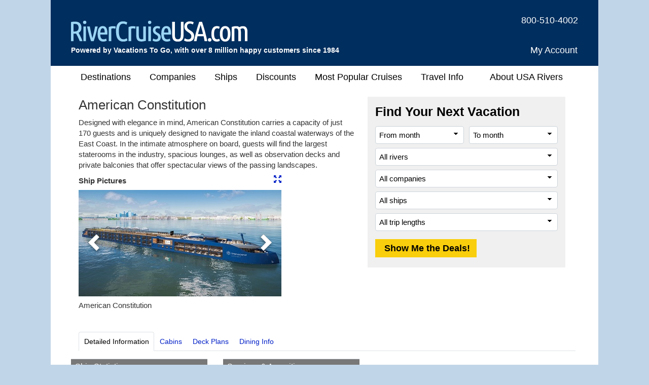

--- FILE ---
content_type: text/html;charset=UTF-8
request_url: https://www.rivercruiseusa.com/cruise_ship/American_Constitution.cfm
body_size: 77234
content:
<!-- Copyright (c) 2026 by VacationsToGo.com. All rights reserved. -->
<!DOCTYPE html>
<html lang="en">
<head>
<title>Expedition Cruises: American Constitution</title>
<meta name="description" content="Best rate for every sailing on the American Constitution.">
<link rel="icon" type="image/x-icon" href="riverfavicon.ico">
<meta charset="utf-8">
<meta name="viewport" content="width=1080">
<link rel="preconnect" href="https://www.googleadservices.com" crossorigin="" />
<link rel="preconnect" href="https://www.google.com" crossorigin="" />
<link rel="preconnect" href="https://googleads.g.doubleclick.net" crossorigin="" />
<link rel="preconnect" href="https://bid.g.doubleclick.net" crossorigin="" />
<link rel="stylesheet" type="text/css" href="/lib/bootstrap/4.3.1/css/bootstrap.min.css">
<link rel="stylesheet" type="text/css" href="/lib/glyphicons/2.1/css/glyphicons.min.css">
<style>
@media print {
  a[href]:after {
    content: none!important;
  }
}

html {
  width: 100%;
  height: 100%;
  font-family: Arial, Helvetica, sans-serif;
  /* line-height set to bootstrap3 standard */
  line-height: 1.42857143!important;
  /*line-height: 1.2!important;*/
  -webkit-text-size-adjust: none;
}

body {
  width: 100%;
  height: 100%;
  margin: 0px;
  padding: 0px;
	margin-bottom:1px;
  text-align: center;
  background-color: #c1d5e8;
  font-size: 15px;
  color: #333!important;
	font-family: "Helvetica Neue",Roboto,Helvetica,Arial,sans-serif;!important;
  line-height: 1.42857143!important;
  -webkit-text-size-adjust: none;
}

img {
  border: 0px;
}

/* BEGIN: Match this to Bootstrap's anchor color! */
.anchor-color {
  color: #0220c7;
}
/* END: Match this to Bootstrap's anchor color! */

a:link { color:#0220c7; text-decoration: none; }
a:hover { color: #0220c7; text-decoration: underline; }
a:visited { color: #0220c7; text-decoration: none; }
a:visited:hover { color: #0220c7; text-decoration: none; }

.padR { padding-right: 2em; }

.text-color-dark {
  color: #000;
}

.text-color-red {
  color: #e8191f;
}

.center {
  text-align: center;
}

.hidden {
  display: none;
}

.btn-vtg {
  border: 0px;
  line-height: 1em;
  font-weight: bold;
  font-size: 16px!important;
  padding-top: 0.5em;
  padding-right: 1em;
  padding-bottom: 0.5em;
  padding-left: 1em;
  border-radius: 0px;
}

.btn-vtg-yellow {
  color: #000;
  background-color: #f9ce0c;
}

.btn-vtg-gray {
  color: #000;
  background-color: #eee;
}

.btn-vtg-red {
  color: #fff;
  background-color: #cc0000;
}

.btn-vtg-red:hover,
.btn-vtg-red:focus,
.btn-vtg-red:visited:hover {
  color: #fff!important;
  text-decoration: none;
}

.btn-vtg-green {
  color: #fff!important;
  background-color: #00aa00;
}

.btn-vtg-green:hover,
.btn-vtg-green:focus,
.btn-vtg-green:visited:hover {
  color: #fff!important;
  text-decoration: none;
}

.btn-book-online {
  float: right;
  margin-top:10px;  /* offsets
<h1>'s margin-top:15px; */
}

.btn-vtg-continue,
.btn-vtg-continue:hover,
.btn-vtg-continue:focus,
.btn-vtg-continue:visited:hover {
  color: #0220c7!important;
  text-decoration: none;
}

.announcement {
  margin-top: 2em;
  margin-bottom: 2em;
}

a[href^="tel"]{
  color: inherit;
  text-decoration: none;
}

.inline-block,
.inline-column {
  display: inline-block;
  vertical-align: top;
}

.inline-block.column {
  text-align: left;
  line-height: 1.6em;
  white-space: nowrap;
}

.separation {
  margin-right: 3em;
}

form label {
  margin-bottom: 0em;
}

.label {
  white-space:nowrap;
}

.one-place {
  white-space: nowrap;
}

.cursor-pointer {
  cursor: pointer;
}

#carouselContainer { width: 400px; }
#slideshowCarousel { margin: 0.5em auto; }
.tab-pane { padding-top: 15px; }

.carousel-control-next-icon, .carousel-control-prev-icon {
  height: 40px !important;
  width: 40px !important;
}

.carousel-control-prev-icon {
 background-image: url(/images/chevron-left.png);
}

.carousel-control-next,.carousel-control-prev {
  opacity: 1.0;
}

.carousel-control-next:focus,.carousel-control-next:hover,.carousel-control-prev:focus,.carousel-control-prev:hover {
  opacity: 1.0;
}

.carousel-control-next-icon {
  background-image: url(/images/chevron-right.png);
}

form .paragraph-margin {
  margin-bottom: 1.25em!important;
}

/* ------------------------------------------------------------------ */
/* ----------------- BEGIN: Body-related containers ----------------- */

#bodyContainerBackground {
  width: 1080px;
  height: 100%;
  margin: 0px auto;
  position: relative;
}

#bodyContainer {
  width: inherit;
  position: absolute;
  top: 0px;
  left: 0px;
  margin: 0px;
  padding: 0px;
  background-color: #fff;
}

.body-section-container {
  width: 100%;
  clear: left;
  margin: 0px;
  padding: 0px;
}

/*red: #c93b2b */
#siteHeader {
  background-color: #3BA7CE;
  height: 130px;
  font-family: Arial, Helvetica, sans-serif;!important;
  line-height: 1.42857143!important;
}

#siteMenu {
  font-family: Arial, Helvetica, sans-serif;!important;
  font-size: 18px;
  height: 40px;
}

#siteFooter {
  padding-top: 30px;
  padding-bottom: 10px;
  background-color: #e5dfd1;
  font-family: Arial, Helvetica, sans-serif;!important;
  line-height: 1.42857143;
}

.body-content {
  width: 100%;
  text-align: left;
  padding: 8px 50px 18px 50px;
}

.vtg-off-center {
	margin-top:4px;
}

.vtg-layout {
  width: 100%;
  min-height: 400px;
  display: table;
  margin-top: 14px!important;
}

.vtg-layout-row {
  display: table-row;
}

.vtg-layout-left-col {
  width: 390px!important;
  max-width: 390px!important;
  padding-right: 0px;
  padding-left: 15px;
  display: table-cell;
  vertical-align: top;
}

.vtg-layout-right-col {
  width: 390px!important;
  max-width: 390px!important;
	margin-left:25px!important;
	margin-right:10px!important;
	margin-bottom:15px!important;
  display: table-cell;
  vertical-align: top;
	float:right;
}

.vtg-content-col {
	width:530px;
}

.vtg-layout-daily-special {
  width: 230px;
  max-width: 230px;
  padding-left: 0px;
  padding-right: 15px;
  display: table-cell;
  vertical-align: top;
  float: right;
}

.vtg-layout-main {
  display: table-cell;
  padding-right: 5px;
  padding-left: 5px;
  vertical-align: top;
  width: 980px;
  max-width: 980px;
  -webkit-text-size-adjust: none;
}

.vtg-layout-custom-search {
  margin-left: 50px;
}

.custom-search-row {
  margin-bottom: 0px;
}

.custom-search-label {
   max-width:100% !important;
	 flex: 0 0 60% !important;
}

.custom-col-4 {
  background-color: #e5dfd1;
  padding: 0px 13px 0px 13px;
}

.custom-col-2-left {
  background-color: #e5dfd1;
  padding: 0px 0px 0px 13px;
}

.custom-col-2-right {
  background-color: #e5dfd1;
  padding: 0px 13px 0px 0px;
}

.vtg-layout-cbr {
  margin-left: 50px;
}

/* This forces .vtg-layout-main to have no right padding when not on the home page */
/*.vtg-layout-row >
div:nth-last-child(1) {
  padding-right: 0px;
}*/

/*.vtg-layout .vtg-layout-main {
  min-width: 71.1%;
}*/

.vtg-right-section {
  width: 390px!important;
  max-width: 390px!important;
  background-color: #f0f0f0;
  padding: 0px 0px 0px 0px;
	margin:7px 0px 7px 0px;
  -webkit-text-size-adjust: none;
}

.vtg-right-section .header {
  color: #000;
  font-size: 16px;
  font-weight: bold;
  margin-top: -6px;
}

.vtg-right-section .notheader {
  font-size: 14px;
  font-weight: normal;
}

.vtg-right-section input {
  font-size: inherit!important;
}

.vtg-right-section .more-deals {
  display: inline-block;
  position: relative;
  width: 111px;
  margin-right: 15px;
  line-height: 2em;
}


.vtg-ds-anchor:link,
.vtg-ds-anchor:hover,
.vtg-ds-anchor:visited,
.vtg-ds-anchor:visited:hover {
  color: #000;
  text-decoration: none;
}

.vtg-largest-agency {
  font-size: 18px;
  text-align: center;
}

.vtg-why-book {
  font-size: 21px;
}

a.text-color-dark:link { color: #000; text-decoration: none; }
a.text-color-dark:hover { color: #0220c7; text-decoration: underline; }
a.text-color-dark:visited { color: #000; text-decoration: none; }
a.text-color-dark:visited:hover { color: #0220c7; text-decoration: none; }

.vtg-myprofile-radio {
  margin-top:5px;
  margin-bottom:4px;
}

.more-discounts-image {
  padding-top: 25px;
}

/* ------------------ END: Body-related containers ------------------ */
/* ------------------------------------------------------------------ */


/* ------------------------------------------------------------------ */
/* ------------------------- BEGIN: Header -------------------------- */

#siteHeader .left-block {
  position: relative;
  float: left;
  height: 100%;
  width: 400px;
  text-align: left;
  padding: 8px 10px 8px 40px;
  color: #fff;
}

/* just resize logo for a site and don't touch .logo-cust! */

#siteHeader .left-block .logo-cust {
  position: absolute;
  bottom: 16px;
  font-size: 15px;
  line-height: 2!important;
}

#siteHeader .left-block .logo-cust img {
  margin-bottom: 2px;
}

#siteHeader .powered-by-vtg {
  font-size: 14px;
  font-weight: bold;
  white-space: nowrap;
}

#siteHeader .uppermiddle-block {
  position: relative;
  float: left;
  color: #feed00;
  font-size: 16px;
  font-weight: 400;
	padding-top:0px;
	margin-left:-180px;
}

#siteHeader .uppermiddle-block a {
  color: #feed00;
  text-decoration: underline;
}

#siteHeader .middle-block {
  position: relative;
  float: left;
  height: 100%;
  width: 280px;
  padding: 8px 10px 8px 10px;
  color: #fff;
  font-size: 16px;
  font-weight: 400;
}

#siteHeader .middle-block .bottom-half {
  position: absolute;
  padding: 0px;
  left: 10px;
  bottom: 10px;
  text-align: center;
  width: 100%;
  width: 260px;
}

#siteHeader .right-block {
  position: relative;
  float: right;
  height: 100%;
  width: 440px;
  text-align: right;
  padding: 20px 40px 20px 10px;
  color: #fff;
}

#siteHeader .right-block .top-half {
  width: 100%;
  font-size: 18px;
  font-weight: 400;
  white-space: nowrap;
}

#siteHeader .right-block .top-half a:link { color: #fff; text-decoration: none; }
#siteHeader .right-block .top-half a:hover { color: #fff; text-decoration: underline; }
#siteHeader .right-block .top-half a:visited { color: #fff; text-decoration: none; }
#siteHeader .right-block .top-half a:visited:hover { color: #fff; text-decoration: none; }

#siteHeader .right-block button {
  padding: 0px 0px 3px 0px;
  color: #fff;
  font-size: 1em;
}

#siteHeader .right-block .top-half span {
  display: inline-block;
}

#siteHeader .right-block .pipe {
  /*font-size: 20px;*/
  margin-left: 0.20em;
  margin-right: 0.20em;
}

#siteHeader .right-block .bottom-half {
  position: absolute;
  padding: 0px;
  right: 50px;
  bottom: 12px;
}

#siteHeader .right-block .phone-middle {
  font-size: 18px;
  white-space: nowrap;
  padding-top: 8px!important;
  padding-bottom: 8px!important;
}
#siteHeader .right-block .phone-middle a:hover { color: #fff; text-decoration: none; }

#siteHeader .right-block .phone-top {
  font-size: 18px;
  white-space: nowrap;
  line-height: 1em;
}

#siteHeader a[href^="tel"]{
  color: white!important;
  text-decoration: none;
}

/* .dropdown-toggle for changing language */
#siteHeader-lang::after {
  margin-left: 0px;
  vertical-align: middle;
}

#siteHeader .dropdown-menu {
  transform: translate3d(0px, 20px, 0px)!important;
  font-size: 16px!important;
}

.welcome-back-exclamation {
  padding-left: 2px;
}

.vtg-user-prompt-icon {
  display: block;
  content: "!";
  border-radius: 50%;
  border: 1px solid #00adef; /* #036ffc #00adef #f1ff2e */
  background-color: #00adef;
  width: 18px;
  height: 18px;
  line-height: 18px;
  text-align: center;
  color: #fff; /* #c93b2b */
  font-weight: bold;
  font-size: 17px;
}

/* -------------------------- END: Header --------------------------- */
/* ------------------------------------------------------------------ */

/* ------------------------------------------------------------------ */
/* -------------------------- Begin: FAB  --------------------------- */

/* BEGIN regular bootstrap select styles */

.custom-select {
 height:35px!important;
 color:#000!important;
}

select:-moz-focusring { 
  color: transparent!important;
  text-shadow: 0 0 0 #000!important;
}

select:focus::-ms-value {
  background-color: #cefdce!important;
}

.custom-select {
  /* START arrow in the select */
  background-image:
    linear-gradient(45deg, transparent 50%, black 60%),
    linear-gradient(135deg, black 40%, transparent 50%) !important;
  background-position:
    calc(100% - 15px) 12px,
    calc(100% - 10px) 12px,
    100% 0;
  background-size:
    5px 5px,
    5px 5px;
  background-repeat: no-repeat;
  -webkit-appearance: none;
  -moz-appearance: none;
  /* END arrow in the select */

  cursor: pointer; /* does not have pointer by default */
  color: #000; /* font color should be black */
  padding-left: 7px;

  /* START size changes */
  font-size: 15px!important;
  /*line-height: 1.2!important;*/
  /* END size changes */ 
}

/* red arrow on an invalid form field */
.custom-select.is-invalid {
  /* START arrow in the select */
  background-image:
    linear-gradient(45deg, transparent 50%, red 60%),
    linear-gradient(135deg, red 40%, transparent 50%) !important;
  background-position:
    calc(100% - 15px) 12px,
    calc(100% - 10px) 12px,
    100% 0;
  background-size:
    5px 5px,
    5px 5px;
  background-repeat: no-repeat;
  -webkit-appearance: none;
  -moz-appearance: none;
  /* END arrow in the select */
}

.custom-select:focus {
  color: #000;
  outline:0;
  box-shadow:0 0 0 0rem rgba(0,123,255,.25)
}

.custom-select option {
  color: #000;
}
.custom-select option:hover {
  background-color: #3BA7CE;
}

/* green highlight when something is selected, occupancy is different since default is 2 */
select[data-chosen]:not([data-chosen='0']):not([name='occ']) {
  color: #212529;
  background-color: #cefdce!important;
  border-color: #ced4da;
}
select[name='occ']:not([data-chosen='2']) {
  color: #212529;
  background-color: #cefdce!important;
  border-color: #ced4da;
}
select option:not([data-chosen='0']) {
  color: ##000;
  background-color: #fff!important;
  border-color: #ced4da;
}

/* END regular bootstrap select styles */

#fabBoxContainer {
  text-align: left;
  padding: 12px 15px 12px 15px;
  max-width: 390px; /* stops select options from resizing container */
  margin-top: -8px;
}

#fabBoxContainer form select,
#fabBoxContainer form option {
  font-size: 15px!important;
	line-height:1.2em!important;
}

.bootstrap-select,
.filter-option,
.dropdown-menu {
  font-size: 14px!important;
}

.bootstrap-select {
  background-color: #fff!important;
}

#countryOnlyTooltip {
  padding-top: 3px;
}

#fabTitle {
  color: #000;
  font-size: 25px;
  font-weight: bold;
  padding-bottom: 3px;
}

#fabMsgRegionID, #fabMsgMisc {
  display: none;
  color: red;
}

#fabShowMeTheDeals {
  width: 200px;
  font-size: 18px!important;
	margin-top:8px;
}

#fabMsgCount { 
  color: forestgreen;
  margin-right: 1em;
}

#fabMsgDepartures {
   margin-bottom: 6px;
}

.form-control {
  /*line-height: 1.2!important;*/
  font-size: 15px!important;
}

.form-control:focus {
	color: #000;
	outline:0;
	box-shadow:0 0 0 0rem rgba(0,123,255,.25)
}

/* START CBRForm */
#CBRForm .btn {
  /*line-height: 1.2!important;*/
  font-size: 12px!important;
}

#CBRForm input.form-control {
  font-size: 14px!important;
  padding: 4px 8px 4px 8px;
  height: 31px;
  color: #000!important;
}

#CBRForm select.form-control {
  height: 31px;
}

#CBRForm textarea.form-control {
  font-size: 14px!important;
}

#CBRForm .bs-placeholder {
  color: #000!important;
}

#CBRForm .form-group {
  margin-bottom: 10px;
}
/* END CBRForm */

/* START override placeholder color */
::placeholder { /* Chrome, Firefox, Opera, Safari 10.1+ */
  color: #000!important;
  opacity: 1!important; /* Firefox */
}

:-ms-input-placeholder { /* Internet Explorer 10-11 */
  color: #000!important;
}

::-ms-input-placeholder { /* Microsoft Edge */
  color: #000!important;
}
/* END override placeholder color */

/* Override the Bootstrap bottom margin */
#fabForm .form-group {
  margin-bottom: 8px;
}

/* This overrides
<option>
color */
#fabForm .dropdown-menu.open li a {
  color: #000;
}

.dropdown-item {
  color: #000!important;
}

.dropdown-item.active,.dropdown-item:active {
  background-color: #f5f5f5;
}

/* override the color by forcing 0px */
.btn.focus,
.btn:focus {
 outline:0;
 box-shadow:0 0 0 0rem rgba(0,123,255,.25)
}

/* force it to be white background instead of subtle grey */
.btn-light{
  color:#212529;
  background-color:#fff!important;
  border-color:#ced4da; /*#f8f9fa*/
}

.btn-light-selected {
  color:#212529;
  background-color:#cefdce!important;
  border-color:#ced4da;
}

.custom-control-label {
  padding-top: 1px;
}

#containerTickerPrompt .pipe {
  /*font-size: 20px;*/
  color: #000!important;
  margin-left: 0.10em;
  margin-right: 0.1em;
}

#ShipID ~ .dropdown-menu {
  min-height: 0px!important;
}
#ShipID ~ .dropdown-menu .inner {
  min-height: 0px!important;
}

.visuallyhidden {
  border: 0;
  clip: rect(0 0 0 0);
  height: 1px;
  margin: -1px;
  overflow: hidden;
  padding: 0;
  position: absolute;
  width: 1px;
}

/* ---------------------------- END: FAB ---------------------------- */
/* ------------------------------------------------------------------ */


/* ------------------------------------------------------------------ */
/* -------------------------- BEGIN: Menu --------------------------- */

#siteMenu nav  {
  height: 44px;
  background-color: white;
  border: 0px;
  color: #000!important;
  font-family: Arial, Helvetica, sans-serif;!important;
  font-size: 18px;!important;
  padding-left: 0rem;
  padding-right: 0rem;
}

#siteNav li a {
  padding: 10px 15px;
}

#siteNav {
  width: 1028px;
	margin-left:59px;
}

#siteMenu nav li a:hover {
  background-color: #e0e0e0;
  text-decoration: none;
}

#siteMenu a[href="#"] {
  cursor: default;
}

#siteMenu .dropdown-toggle {
  white-space: normal;
}

#siteMenu .dropdown-toggle:after {
  display: none;
}

#siteMenu .navbar-default .navbar-nav>li>a {
  color: #000;
}

#siteNav ul {
  position: absolute;
  white-space: nowrap;
  z-index: -1;
}

#siteNav >
li {
  margin-left: 16px;
  margin-right: 16px;
}

/* First Menu Item - Home */
#siteNav >
li:first-child {
  margin-left: 0px!important;
}
#siteNav >
li:first-child >
a {
  padding-left: 18px!important;
}

/* Newsletter */
#siteNav >
li:last-child {
  margin-left: 19px!important;
  margin-right: 0px!important;
}
#siteNav >
li:last-child >
a {
  padding-right: 18px!important;
}

#siteNav >
li:hover >
ul {
  left: auto;
  width: 100%;
  z-index: 1000;
}
#siteNav >
li:nth-last-child(3):hover >
ul { 
  min-width: 210px;
  font-size: 16px;
  line-height: 1.8em;
}

#siteMenu >
nav >
ul >
li.dropdown:hover >
a {
  background-color: #e0e0e0;
  text-decoration: none;
}
/* END: "Our Specialties" sub items */

/* --------------------------- END: Menu ---------------------------- */
/* ------------------------------------------------------------------ */


/* ------------------------------------------------------------------ */
/* ------------------------- BEGIN: Footer -------------------------- */
#siteFooter .callback {
  font-size: 21px;
  font-weight: bold;
  margin-bottom: 6px;
}

#siteFooter .phone-footer {
 color: #e8191f;
}

#siteFooter a[href^="tel"]{
  color: #e8191f!important;
  text-decoration: none;
}

#siteFooter .office-hours {
  font-size: 14px;
  margin-bottom: 6px;
}

#siteFooter .link-section {
  margin-top: 30px;
	margin-bottom:30px;
  font-size: 13px;
}

#siteFooter .inline-block {
  text-align: left;
}

#siteFooter .separate {
  margin-right: 70px;
}

#siteFooter .career-tellus {
  margin-top: 1em;
  font-size: 14px;
  font-weight: bold;
}

#siteFooter .career-tellus .pipe {
  margin-top: 1em;
  font-size: 20px;
  font-weight: normal;
}

#siteFooter .copyright {
  margin-top: 0.5em;
  font-size: 12px;
}


#siteFooter .link-section a:link { color: #000; text-decoration: none; }
#siteFooter .link-section a:hover { color: #0220c7; text-decoration: underline; }
#siteFooter .link-section a:visited  { color: #000; text-decoration: none; }
#siteFooter .link-section a:visited:hover { color: #0220c7; text-decoration: none; }

/* -------------------------- END: Footer --------------------------- */
/* ------------------------------------------------------------------ */


/* ---------------------------------------------------------------- */
/* ------------------------- BEGIN: Call Back --------------------- */

.has-error {
  color: #e8191f;!important;  
}

#comment_msg,#fd_msg,#fd2_msg,#fd3_msg {
  color:#e8191f;
}

/* ----------this is the same as myprofile.cfm lines per Troy-- */
#callback_hr {
  margin-top: 2em;
  margin-bottom: 1em;
  background-size: 4px;
  border-top: 4px solid #eee;
  border-color: #eee;
}

/* -------------------------- END: Call Back --------------------------- */
/* ---------------------------------------------------------------- */

/* ----------------------------------------------------------------- */
/* ----- BEGIN: classes for CMS to make it look like BootStrap ----- */

.vtg-thead-dark {
  font-weight: normal;
  color: #fff;
  background-color: #666;
}

/* ----------------------------------------------------------------- */
/* ------ END: classes for CMS to make it look like BootStrap ------ */

/* ------------------------------------------------------------------ */
/* ------------ BEGIN: Override Bootstrap's CSS settings ------------ */

h1 {
  color: #333;
  font-size: 26px;
  font-weight: normal;
  margin-top: 0px;
}

h2 {
  color: #333;
  font-size: 30px;
  font-weight: normal;
	line-height:36px;
	margin-top: 0px;
	margin-bottom:15px;
}

h3 {
  color: #000;
  font-size: 20px;
  font-weight: bold;
}

h4 {
  color: #000;
  font-size: 16px;
  font-weight: bold;
}

p {
  margin: 0 0 10px;
}

hr {
  margin-top: 0.25em;
  margin-bottom: 0.25em;
  height: 1px;
}

button.btn-vtg-info {
  padding-left: 0px!important;
  padding-right: 0px!important;
}

.btn-specials-info {
  border-radius: 15%;
  border: 1px solid #dc3545;
	line-height:12px;
	padding:1px 4px 0px 4px;
	margin:0px;
	font-size:12px !important;
	font-weight:bold;
	background-color:#ffd6cc;
	color:#dc3545 !important;
}

/* delete? */
/*.carousel-control {
  outline: 0;
  opacity: .9;
}

.carousel-control .glyphicon-chevron-left:before{  
  font-size: 40px;
}

.carousel-control .glyphicon-chevron-right:before{  
  font-size: 40px;
}*/
/* end delete? */

/* Tabs on Cruise Lines and Ships */
/* Bootstrap4 uses 1rem normally but we are reducing it so it fits into a smaller space than niche uses */
#tabContainer .nav-link {
  padding-left: 0.60rem;
  padding-right: 0.60rem;
  font-size: 14px;
	color:: #000000 !important;
}

/* Bootstrap4 uses 0.75rem but Bootstrap3 uses 8px */
.table td, .table th {
  padding: 4px 8px 4px 8px;
}

.table tbody {
  color: #000!important;
}

.table-striped tbody tr:nth-of-type(odd) {
  background-color: #f9f9f9;
}

.table-hover tbody tr:hover {
  background-color: #f5f5f5;
}

.popover-header,
.popover-body {
  font-family: Arial, Helvetica, sans-serif!important;
  font-size: 14px!important;
  color: #000!important;
}

.popover {
  min-width: 450px;
}

/* -------------- END: Override Bootstrap's settings -------------- */
/* ---------------------------------------------------------------- */


/* ------------------------------------------------------------------ */
/* ------------ BEGIN: Override Bootstrap's NAV settings ------------ */

.navbar-nav >
li, .navbar-nav {
  float: left!important;
}

nav li.dropdown:hover, .dropdown.open {
  background-color: #dfdfdf;
}

nav li.dropdown .dropdown-menu {
  border-top: 0px;
}

nav li.dropdown:hover .dropdown-menu {
  display: block;
  box-shadow: none;
  padding: 10px 0px 10px 0px!important;
}

nav .dropdown-menu, nav .dropdown-menu >
li {
  background-color: #dfdfdf;
  font-size: 15px!important;
  line-height: 1.42857143!important;
}

nav .dropdown-menu >
li {
  padding: 0px!important;
}

nav .dropdown-menu >
li >
a {
  text-align: left!important;
  padding-top: 0.28em!important;
  padding-bottom: 0.28em!important;
  color: #000;
  width: 100%;
  display: block;
}

nav .dropdown-menu >
li >
a:hover {
  background-color: #444!important;
  color: white;
  width: 100%;
}

.bootstrap-select>.dropdown-toggle{
  color:#000;
}

.bootstrap-select>.dropdown-toggle::after {
    display: inline-block!important;
    margin-left: .255em!important;
    vertical-align: .255em!important;
    content: ""!important;
    border-top: .3em solid!important;
    border-right: .3em solid transparent!important;
    border-bottom: 0!important;
    border-left: .3em solid transparent!important;
}

/* cruise lines and ships tabs */
.nav >
li >
a:hover {
  text-decoration:none;
  background-color:#eee
}

/* ------------ END: Override Bootstrap's NAV settings ------------ */
/* ---------------------------------------------------------------- */


/* ------------ START: Override Bootstrap's TOOLTIP settings ------------ */
/* -----------------------------------------------      ----------------- */

.tooltip-inner {
  background-color: #fff;
  font-size: 14px;
  color: #000!important;
  font-family: Arial, Helvetica, sans-serif;!important;
  max-width: 450px;
  border: 1px solid #c5c5c5;
  text-align: left;
  padding: 10px 20px 10px 20px;
}

.tooltip.show {
  opacity: 1.0;
}

.bs-tooltip-auto[x-placement^=bottom] .arrow::before, .bs-tooltip-bottom .arrow::before {
  border-bottom-color: #c5c5c5 !important;
}
.bs-tooltip-auto[x-placement^=top] .arrow::before, .bs-tooltip-top .arrow::before {
  border-top-color: #c5c5c5 !important;
}
.bs-tooltip-auto[x-placement^=left] .arrow::before, .bs-tooltip-left .arrow::before {
  border-left-color: #c5c5c5 !important;
}
.bs-tooltip-auto[x-placement^=right] .arrow::before, .bs-tooltip-right .arrow::before {
  border-right-color: #c5c5c5 !important;
}

/* ------------ END: Override Bootstrap's TOOLTIP settings ------------ */
/* ------------------------------------------------    ---------------- */

/* ------------------------------------------------------------------ */
/* ---------------------- BEGIN: Daily Special ---------------------- */

.daily-special-container {
  background-color: #fff;
  background-position: right bottom;
  background-repeat: no-repeat;
  width: 100%;
  color: #fff;
  height: 44px;
  font-size: 12px;
  margin-top: -3px!important;
}

/* DS-background.png is 60px high but needs to be 37px */
.daily-special-container {
  background-image: url(/images/DS-background.png);
  height: 44px;
}

/* margin-top makes the DS-map.png poke out the top! */
.daily-special-container table {
  margin-top: 0px;
  margin-left: 12px;
  height: 44px;
  z-index: 999;
  position: absolute;
}

/* default Daily Special button to red */
.daily-special-container a[role="button"] {
  color: #fff;
  background-color: #ff0000;
}

.daily-special-container a[role="button"]:hover,
.daily-special-container a[role="button"]:focus,
.daily-special-container a[role="button"]:visited:hover {
  color: #fff!important;
  text-decoration: none;
}

.daily-special-banner {
  font-size: 16px;
  font-weight: bold;
  color: #fff;
}


/* ----------------------- END: Daily Special ----------------------- */
/* ------------------------------------------------------------------ */



/* ----------------------- Discounts & Deals ----------------------- */


.collapsing {
  -webkit-transition-duration: 0s;
  transition-duration: 0s;
}

.offers {
  margin-top:0px;
}

.offers-boxed {
	padding:14px;
	text-align:left;
	color:#000000;
	font-size:14px;
	margin-top:15px;
	width:760px;
}

.offers-tour-whole {
  width:530px!important;
	margin-bottom:10px!important;
}

#offers-boxed-header {
	text-align:left;
	margin-bottom:10px;
	color:#FF0000;
	font-size:16px;
	font-weight:bold;
}

#offers-header {
  background-color:#C91217;
  text-align:left;
  padding:4px;
  margin-bottom:4px;
  font-size:14px;
	font-weight:bold;
  color:#FFFFFF;
	margin-top:18px;
}

#offers-list {
  margin-top:15px;
  text-align:left;
  color:#000000;
  font-size:14px;
}

/*#offers-list li {
  margin-left:-24px;
}*/

#offers-col1 {
 float:left;
 /*width:354px;*/
 margin-right:16px;
}

#offers-col2 {
 float:right;
 /*width:354px;*/
}

#offers-col1exp {
 float:left;
 /*width:354px;*/
 margin-right:16px;
}

#offers-col2exp {
 float:right;
 /*width:354px;*/
}


/* ----------------------- Hotdeals, MostPopular pages ----------------------- */

.subheader {
  font-size:14px;
	font-weight:bold;
}

.offers-full {
  width: 100%;
}

.graydot { margin-left: 0px; margin-right: 10px; font-size:14px; padding-left:1.25em; }

.graydot li { margin-bottom:10px!important; }


.aboutop-right {width:380px;padding-top:220px;padding-left:40px;padding-right:30px;color:#999;font-size:36px;text-align:left;line-height:42px} 
#siteHeader {
  background-color: #002E5E!important;
}

#siteFooter {
	background-color: #E0E0E0;
}

/* spacing b/t menus */
#siteNav >
li {
  margin-left: 4px;
  margin-right: 3px;
}
#siteNav >
li:first-child >
a {
	margin-left: -10px!important;
	padding-left: 10px!important;
}
#siteNav >
li:first-child:hover >
ul { 
	margin-left: -10px!important;
  min-width: 152px;
}

/* spacing footer links */
#siteFooter .separate {
  margin-right: 70px;
}

/* companies menu */
#siteNav >
li:nth-child(2):hover >
ul { 
  min-width: 284px;
}

/* most popular menu */
#siteNav >
li:nth-child(5):hover >
ul { 
  min-width: 554px;
}

/* travel info menu */
#siteNav >
li:nth-child(6):hover >
ul { 
  min-width: 186px;
}


/*
.top-buffer { margin-top:20px; }
*/

.tr_content {
	line-height: 25px;
}

[id^='extra_'] img {
	padding-top:10px;
	padding-bottom:10px;
}

/*match color to header*/
.shiplist-header {
	vertical-align: bottom;
	padding-bottom: 3px;
	border-bottom: 5px solid #5E8EBF;
}

.custom-select option:hover {
  background-color: #5E8EBF;
}

.glyphicon-light {
	top:0px;
}

.glyphicon-light::before {
  font-weight: 100;
	font-size:12px;
	opacity:0.7;
	margin-left:7px;
	top:0px;
}

.glyphicon-thick::before {
  font-weight: 900;
}

.dest-search {
	width:350px;
	float:left;
	padding-right:5px;
} @media all and (-ms-high-contrast: none), (-ms-high-contrast: active) {
#siteNav >
li:last-child >
a {
	padding-right: 18px!important;
}
}
</style>
<link rel="stylesheet" type="text/css" href="/css/ship.css">
<style type="text/css">
.vtg-content-col {
				width: 980px!important;
				max-width: 980px!important;
			}
</style>
</head>
<body>
<div id="bodyContainerBackground">
<div id="bodyContainer">
<div id="siteHeader" class="body-section-container">
<span class="left-block">
<div class="logo-cust">
<a href="/">
<picture>
<source type="image/webp" srcset="/images/logo/RUSA.webp">
<source type="image/png" srcset="/images/logo/RUSA.png">
<img src="/images/logo/RUSA.png" alt="RiverCruiseUSA.com"/>
</picture>
</a>
<br/>
<span class="powered-by-vtg">Powered by Vacations To Go, with over 8 million happy customers since 1984</span>
</div>
</span>
<span class="right-block">
<div class="top-half">
<span class="phone-middle">800-510-4002</span>
<div style="bottom:18px; right:29px; position:absolute;">
<span style="right:0px; position:relative;">
<a href="/myprofile.cfm">My Account</a>
</span>
<span class="pipe"></span>
</div>
</div>
</span>
</div>
<div id="siteMenu" class="body-section-container">
<nav class="navbar navbar-expand-lg navbar-expand navbar-default">
<ul class="nav navbar-nav" id="siteNav">
<li class="dropdown"  >
<a href="#" class="dropdown-toggle" data-toggle="dropdown" role="button">Destinations</a>
<ul class="dropdown-menu" style=" width:100%;">
<li style="padding:0.5em;">
<a href="/columbia_river.cfm">Columbia River</a>
</li>
<li style="padding:0.5em;">
<a href="/cumberland_river.cfm">Cumberland River</a>
</li>
<li style="padding:0.5em;">
<a href="/hudson_river.cfm">Hudson River</a>
</li>
<li style="padding:0.5em;">
<a href="/mississippi_river.cfm">Mississippi River</a>
</li>
<li style="padding:0.5em;">
<a href="/ohio_river.cfm">Ohio River</a>
</li>
<li style="padding:0.5em;">
<a href="/st_johns_river.cfm">St. Johns River</a>
</li>
<li style="padding:0.5em;">
<a href="/tennessee_river.cfm">Tennessee River</a>
</li>
<li style="padding:0.5em;">
<a href="/tolomato_river.cfm">Tolomato River</a>
</li>
</ul>
</li>
<li class="dropdown"  >
<a href="/tour_operators.cfm" >Companies</a>
<ul class="dropdown-menu" style=" width:100%;">
<li style="padding:0.5em;">
<a href="/american_cruise_lines.cfm">American Cruise Lines</a>
</li>
<li role="separator" class="divider"></li>
<li style="padding:0.5em;">
<a href="/national_geographic_lindblad.cfm">National Geographic-Lindblad</a>
</li>
<li role="separator" class="divider"></li>
<li style="padding:0.5em;">
<a href="/viking_river_cruises.cfm">Viking River Cruises</a>
</li>
<li role="separator" class="divider"></li>
<li style="padding:0.5em;">
<a href="/tour_operators.cfm"><b>See all companies</b></a>
</li>
<li role="separator" class="divider"></li>
<li role="separator" class="divider"></li>
<li role="separator" class="divider"></li>
</ul>
</li>
<li  >
<a href="/riverboats.cfm">Ships</a>
</li>
<li  >
<a href="/discounts.cfm">Discounts</a>
</li>
<li class="dropdown"  >
<a href="#" class="dropdown-toggle" data-toggle="dropdown" role="button">Most Popular Cruises</a>
<ul class="dropdown-menu" style=" width:100%;">
<li style="padding:0.5em;">
<a href="/ticker.cfm?mpv=NewOrleansSouthernCharms8dayswithViking">1. New Orleans & Southern Charms, 8 days with Viking</a>
</li>
<li style="padding:0.5em;">
<a href="/ticker.cfm?mpv=ColumbiaSnakeRivers9dayswithAmericanCruiseLines">2. Columbia & Snake Rivers, 9 days with American Cruise Lines</a>
</li>
<li style="padding:0.5em;">
<a href="/ticker.cfm?mpv=MississippiDeltaExplorer8dayswithViking">3. Mississippi Delta Explorer, 8 days with Viking</a>
</li>
<li style="padding:0.5em;">
<a href="/ticker.cfm?mpv=HistoricMississippiRiver7dayswithAmericanCruiseLines">4. Historic Mississippi River, 7 days with American Cruise Lines</a>
</li>
<li style="padding:0.5em;">
<a href="/ticker.cfm?mpv=UpperMississippiRiverCruise9dayswithAmericanCruiseLines">5. Upper Mississippi River Cruise, 9 days with American Cruise Lines</a>
</li>
</ul>
</li>
<li class="dropdown"  >
<a href="#" class="dropdown-toggle" data-toggle="dropdown" role="button">Travel Info</a>
<ul class="dropdown-menu" style=" width:100%;">
<li style="padding:0.5em;">
<a href="/group_travel.cfm">Group Travel</a>
</li>
<li style="padding:0.5em;">
<a href="/passport_requirements.cfm">Passport Requirements</a>
</li>
<li style="padding:0.5em;">
<a href="/payrefund.cfm">Payments and Refunds</a>
</li>
<li style="padding:0.5em;">
<a href="/testimonials.cfm">Supplier Testimonials</a>
</li>
<li style="padding:0.5em;">
<a href="/insurance.cfm">Travel Insurance</a>
</li>
<li style="padding:0.5em;">
<a href="/river_cruise_newsletter.cfm">River Cruise Newsletter</a>
</li>
</ul>
</li>
<li class="dropdown"  >
<a href="#" class="dropdown-toggle" data-toggle="dropdown" role="button">About USA Rivers</a>
<ul class="dropdown-menu" style=" width:100%;">
<li style="padding:0.5em;">
<a href="/places_to_see.cfm">Places to See</a>
</li>
<li style="padding:0.5em;">
<a href="/usa_river_maps.cfm">USA River Maps</a>
</li>
</ul>
</li>
</ul>
</nav>
</div> 


	

	<div class="body-section-container body-content">

		<div class="vtg-layout">
			<div class="vtg-layout-row">

				<div class="vtg-layout-main">
				
					<div class="vtg-layout-right-col">
					<div class="vtg-right-section">
<div id="fabBoxContainer">
<form id="fabForm" action="/ticker.cfm" method="GET">
<div class="form-group">
<div id="fabTitle">
Find Your Next Vacation
</div>
</div>
<div class="form-row ">
<div class="form-group col-lg-6">
<select name="sm" 
            id="SMonth" 
            class="form-control custom-select" onchange='getDeptCount()' ><option value="0" selected >From month</option><option value="20261">Jan 2026</option><option value="20262">Feb 2026</option><option value="20263">Mar 2026</option><option value="20264">Apr 2026</option><option value="20265">May 2026</option><option value="20266">Jun 2026</option><option value="20267">Jul 2026</option><option value="20268">Aug 2026</option><option value="20269">Sep 2026</option><option value="202610">Oct 2026</option><option value="202611">Nov 2026</option><option value="202612">Dec 2026</option><option value="20271">Jan 2027</option><option value="20272">Feb 2027</option><option value="20273">Mar 2027</option><option value="20274">Apr 2027</option><option value="20275">May 2027</option><option value="20276">Jun 2027</option><option value="20277">Jul 2027</option><option value="20278">Aug 2027</option><option value="20279">Sep 2027</option><option value="202710">Oct 2027</option><option value="202711">Nov 2027</option><option value="202712">Dec 2027</option><option value="20281">Jan 2028</option><option value="20282">Feb 2028</option><option value="20283">Mar 2028</option><option value="20284">Apr 2028</option><option value="20285">May 2028</option><option value="20286">Jun 2028</option><option value="20287">Jul 2028</option><option value="20288">Aug 2028</option><option value="20289">Sep 2028</option><option value="202810">Oct 2028</option><option value="202811">Nov 2028</option><option value="202812">Dec 2028</option></select>
<label for="SMonth" class="visuallyhidden">From month</label>
</div>
<div class="form-group col-lg-6">
<select name="tm" 
            id="TMonth" 
            class="form-control custom-select" onchange='getDeptCount()' ><option value="0" selected >To month</option><option value="20261">Jan 2026</option><option value="20262">Feb 2026</option><option value="20263">Mar 2026</option><option value="20264">Apr 2026</option><option value="20265">May 2026</option><option value="20266">Jun 2026</option><option value="20267">Jul 2026</option><option value="20268">Aug 2026</option><option value="20269">Sep 2026</option><option value="202610">Oct 2026</option><option value="202611">Nov 2026</option><option value="202612">Dec 2026</option><option value="20271">Jan 2027</option><option value="20272">Feb 2027</option><option value="20273">Mar 2027</option><option value="20274">Apr 2027</option><option value="20275">May 2027</option><option value="20276">Jun 2027</option><option value="20277">Jul 2027</option><option value="20278">Aug 2027</option><option value="20279">Sep 2027</option><option value="202710">Oct 2027</option><option value="202711">Nov 2027</option><option value="202712">Dec 2027</option><option value="20281">Jan 2028</option><option value="20282">Feb 2028</option><option value="20283">Mar 2028</option><option value="20284">Apr 2028</option><option value="20285">May 2028</option><option value="20286">Jun 2028</option><option value="20287">Jul 2028</option><option value="20288">Aug 2028</option><option value="20289">Sep 2028</option><option value="202810">Oct 2028</option><option value="202811">Nov 2028</option><option value="202812">Dec 2028</option></select>
<label for="TMonth" class="visuallyhidden">To month</label>
</div>
</div>
<div id="DivRiver" class="form-group">
<select name="c1" 
              id="CityID" 
              class="form-control custom-select" onchange='getDeptCount();' ><option value="0" selected >All rivers</option><option value="1025">Columbia River</option><option value="1109">Cumberland River</option><option value="1105">Hudson River</option><option value="858">Mississippi River</option><option value="1111">Ohio River</option><option value="1134">St. Johns River</option><option value="1110">Tennessee River</option><option value="1147">Tolomato River</option></select>
<label for="River" class="visuallyhidden">River</label>
</div>
<div id="DivOperator" class="form-group" >
<select name="o1" 
              id="Operator" 
              class="form-control custom-select" onchange='getDeptCount()' ><option value="0" >All companies</option><option value="AC">American Cruise Lines</option><option value="LE">National Geographic-Lindblad</option><option value="VI">Viking River Cruises</option></select>
<label for="Operator" class="visuallyhidden">Company</label>
</div>
<div class="form-group ">
<select name="ShipID" 
              id="Ship" 
              class="form-control custom-select" onchange='getDeptCount()' ><option value="0" >All ships</option><option value="1313">American Anthem</option><option value="1216">American Eagle</option><option value="1283">American Encore</option><option value="628">American Glory</option><option value="1089">American Harmony</option><option value="635">American Heritage</option><option value="1139">American Jazz</option><option value="1256">American Legend</option><option value="1254">American Liberty</option><option value="1363">American Mariner</option><option value="1179">American Melody</option><option value="1364">American Navigator</option><option value="969">American Pride</option><option value="1291">American Ranger</option><option value="1222">American Serenade</option><option value="1060">American Song</option><option value="965">American Splendor</option><option value="1206">American Symphony</option><option value="1328">American Symphony</option><option value="626">American West</option><option value="660">National Geographic Sea Bird</option><option value="659">National Geographic Sea Lion</option><option value="1183">Viking Mississippi</option></select>
<label for="Ship" class="visuallyhidden">Ship</label>
</div>
<div class="form-group ">
<select name="n" 
              id="Length" 
              class="form-control custom-select" onchange='getDeptCount()' ><option value="0" selected >All trip lengths</option><option value="1" >4-6 days</option><option value="2" >7-10 days</option><option value="3" >11-16 days</option><option value="4" >17-24 days</option></select>
<label for="Length" class="visuallyhidden">Trip Length</label>
</div>
<div class="form-group">
<div class="col-xs-12 fabContainerShowMeTheDeals">
<input id="fabShowMeTheDeals" type="submit" value="Show Me the Deals!" class="btn btn-vtg btn-vtg-yellow" onClick="return checkOne();" />
</div>
</div>
<div id="fabMsgMisc"></div>
</form>
</div>
</div>
					</div>  
					
					<div class="vtg-content-col">
					

    <h1>American Constitution</h1>


    

    
    
    
    <p>
    Designed with elegance in mind, American Constitution carries a capacity of just 170 guests and is uniquely designed to navigate the inland coastal waterways of the East Coast.

In the intimate atmosphere on board, guests will find the largest staterooms in the industry, spacious lounges, as well as observation decks and private balconies that offer spectacular views of the passing landscapes.

    </p>
    
      <div id="carouselContainer">

        
        <div style="font-weight:bold;">
          Ship Pictures 
            <a href="/slideshow.cfm?shipid=1046">
              <span class="glyphicon glyphicon-fullscreen" style="float:right;" title="View full slideshow"></span>
            </a>
          
        </div>


        
        <div id="slideshowCarousel" class="carousel slide" data-interval="false">


          <div class="carousel-inner" role="listbox">
                <div class="carousel-item active">  
                  
                  <img class="d-block w-100" src="https://assets.vacationstogo.com/images/ship_pics//shippic.jpg" data-caption="American Constitution" />
                               
                </div>
          </div>  


          
					
          <a class="carousel-control-prev" href="#slideshowCarousel" role="button" data-slide="prev">
            <span class="carousel-control-prev-icon" aria-hidden="true"></span>
            <span class="sr-only">Previous</span>
          </a>

          <a class="right carousel-control-next" href="#slideshowCarousel" role="button" data-slide="next">
            <span class="carousel-control-next-icon" aria-hidden="true"></span>
            <span class="sr-only">Next</span>
          </a>
					
        </div>  


        
        <div id="carouselCaptionContainer"></div>

      </div>  
			
    
      <script>
      var _slides_ = [
            
              { src : 'https://assets.vacationstogo.com/images/ship_pics//americanconstitution2.jpg', caption : '' }, 
              { src : 'https://assets.vacationstogo.com/images/ship_pics//constitution_stateroom.jpg', caption : '' }, 
              { src : 'https://assets.vacationstogo.com/images/ship_pics//constitution_main_lounge.jpg', caption : '' }, 
              { src : 'https://assets.vacationstogo.com/images/ship_pics//constitution_sky_lounge.jpg', caption : '' }, 
              { src : 'https://assets.vacationstogo.com/images/ship_pics//constitution_sun_deck2.jpg', caption : '' }, 
              { src : 'https://assets.vacationstogo.com/images/ship_pics//constitution_sun_deck.jpg', caption : '' }, 
              { src : 'https://assets.vacationstogo.com/images/ship_pics//constitution_sun_deck1.jpg', caption : '' } 
          ]
      </script>
    

    <br style="clear:both;"/>
    <br/>

    
    <div id="tabContainer">
      <!-- Nav tabs -->
      <ul class="nav nav-tabs" role="tablist">
        
        <li class="nav-item">
          <a class="nav-link active" href="#shipInfo_S" data-type="S" data-toggle="tab" data-ship="1046">Detailed Information</a>
        </li>
				
        <li class="nav-item">
          <a class="nav-link" href="#shipInfo_C" data-type="C" data-toggle="tab" data-ship="1046">Cabins</a>
        </li>
				
        <li class="nav-item">
          <a class="nav-link" href="#shipInfo_D" data-type="D" data-toggle="tab" data-ship-deck="1046">Deck Plans</a>
        </li>
        <li class="nav-item">
          <a class="nav-link" href="#shipInfo_E" data-type="E" data-toggle="tab" data-ship="1046">Dining Info</a>
        </li>
        
      </ul>

      <!-- Tab panes -->
      <div class="tab-content">
        <div role="tabpanel" class="tab-pane active" id="shipInfo_S">
          <div class="row">
          	<div class="row">
<div class="col-6">
<table border="0" class="table table-striped table-hover">
<tr>
<td colspan="2" class="ship_header">Ship Statistics</td>
</tr>
<tr class="ship_data">
<td class="ship_label">Year Built
</td>
<td class="table_ship_amenities_data">2018</td>
</tr>
<tr class="ship_data">
<td class="ship_label">Registry</td>
<td class="table_ship_amenities_data">United States</td>
</tr>
<tr class="ship_data">
<td class="ship_label">Length</td>
<td class="table_ship_amenities_data">268 feet</td>
</tr>
<tr class="ship_data">
<td class="ship_label">Passenger Capacity
</td>
<td class="table_ship_amenities_data">175</td>
</tr>
<tr class="ship_data">
<td class="ship_label">Crew Size</td>
<td class="table_ship_amenities_data">43</td>
</tr>
<tr class="ship_data">
<td class="ship_label"># of Inside Cabins</td>
<td class="table_ship_amenities_data">0</td>
</tr>
<tr class="ship_data">
<td class="ship_label"># of Outside Cabins</td>
<td class="table_ship_amenities_data">90</td>
</tr>
<tr class="ship_data">
<td class="ship_label"># of Cabins w/ Verandas</td>
<td class="table_ship_amenities_data">78</td>
</tr>
<tr class="ship_data">
<td class="ship_label"># of Suites</td>
<td class="table_ship_amenities_data">11</td>
</tr>
<tr class="ship_data">
<td class="ship_label">Max. Room Occupancy</td>
<td class="table_ship_amenities_data">2</td>
</tr>
<tr>
<td colspan="2" class="table_ship_statistics_label_data">
Age Restrictions
<br><div>One person must be 18 or older</div>
</td>
</tr>
<tr class="ship_data">
<td class="ship_label">Dining Options</td>
<td class="table_ship_amenities_data">7PM</td>
</tr>
<tr class="ship_data">
<td class="ship_label">Tipping Expected?</td>
<td class="table_ship_amenities_data">No</td>
</tr>
<tr>
<td colspan="2" class="table_ship_statistics_label_data">
Tipping Guidelines
<br><div>Gratuities are included on board the ship.</div>
</td>
</tr>
<tr class="ship_data">
<td class="ship_label">Onboard Currency</td>
<td class="table_ship_amenities_data">US Dollar</td>
</tr>
</table>
</div>
<div class="col-6">
<table id="table_ship_amenities" border="0" class="table table-striped table-hover">
<tr>
<td colspan="2" class="ship_header">Services & Amenities</td>
</tr>
<tr class="ship_data">
<td class="ship_label">Bars/Lounges</td>
<td class="table_ship_amenities_data">Yes</td>
</tr>
<tr class="ship_data">
<td class="ship_label">Beauty Salon/Barber Shop</td>
<td class="table_ship_amenities_data">No</td>
</tr>
<tr class="ship_data">
<td class="ship_label">Casino</td>
<td class="table_ship_amenities_data">No</td>
</tr>
<tr class="ship_data">
<td class="ship_label">Chapel</td>
<td class="table_ship_amenities_data">No</td>
</tr>
<tr class="ship_data">
<td class="ship_label">Disco/Dancing</td>
<td class="table_ship_amenities_data">No</td>
</tr>
<tr class="ship_data">
<td class="ship_label">Elevators</td>
<td class="table_ship_amenities_data">Yes</td>
</tr>
<tr class="ship_data">
<td class="ship_label">Hot Tub</td>
<td class="table_ship_amenities_data">No</td>
</tr>
<tr class="ship_data">
<td class="ship_label">Cell Phone Service</td>
<td class="table_ship_amenities_data">No</td>
</tr>
<tr class="ship_data">
<td class="ship_label">Internet Access</td>
<td class="table_ship_amenities_data">No</td>
</tr>
<tr class="ship_data">
<td class="ship_label">Internet Center</td>
<td class="table_ship_amenities_data">No</td>
</tr>
<tr class="ship_data">
<td class="ship_label">Wireless Internet Access</td>
<td class="table_ship_amenities_data">Yes</td>
</tr>
<tr class="ship_data">
<td class="ship_label">Laundromats (self service)</td>
<td class="table_ship_amenities_data">Yes</td>
</tr>
<tr class="ship_data">
<td class="ship_label">Laundry/Dry Cleaning</td>
<td class="table_ship_amenities_data">No</td>
</tr>
<tr class="ship_data">
<td class="ship_label">Library</td>
<td class="table_ship_amenities_data">No</td>
</tr>
<tr class="ship_data">
<td class="ship_label">Movie Theatre</td>
<td class="table_ship_amenities_data">No</td>
</tr>
<tr class="ship_data">
<td class="ship_label">Outdoor Movie Screen</td>
<td class="table_ship_amenities_data">No</td>
</tr>
<tr class="ship_data">
<td class="ship_label">Onboard Weddings</td>
<td class="table_ship_amenities_data">No</td>
</tr>
<tr class="ship_data">
<td class="ship_label">Shops</td>
<td class="table_ship_amenities_data">No</td>
</tr>
<tr class="ship_data">
<td class="ship_label">Showroom</td>
<td class="table_ship_amenities_data">No</td>
</tr>
<tr class="ship_data">
<td class="ship_label">Spa</td>
<td class="table_ship_amenities_data">No</td>
</tr>
<tr class="ship_data">
<td class="ship_label">Video Arcade</td>
<td class="table_ship_amenities_data">No</td>
</tr>
<tr>
<td colspan="2" class="ship_header">Fitness & Sports Facilities</td>
</tr>
<tr class="ship_data">
<td class="ship_label">Basketball Court</td>
<td class="table_ship_amenities_data">No</td>
</tr>
<tr class="ship_data">
<td class="ship_label">Fitness Center</td>
<td class="table_ship_amenities_data">Yes</td>
</tr>
<tr class="ship_data">
<td class="ship_label">Golf Driving Net</td>
<td class="table_ship_amenities_data">No</td>
</tr>
<tr class="ship_data">
<td class="ship_label">Golf Simulator</td>
<td class="table_ship_amenities_data">No</td>
</tr>
<tr class="ship_data">
<td class="ship_label">Ice Skating Rink</td>
<td class="table_ship_amenities_data">No</td>
</tr>
<tr class="ship_data">
<td class="ship_label">Jogging Track</td>
<td class="table_ship_amenities_data">No</td>
</tr>
<tr class="ship_data">
<td class="ship_label">Mini-Golf Course</td>
<td class="table_ship_amenities_data">No</td>
</tr>
<tr class="ship_data">
<td class="ship_label">Swimming Pool</td>
<td class="table_ship_amenities_data">No</td>
</tr>
<tr class="ship_data">
<td class="ship_label">Tennis Court</td>
<td class="table_ship_amenities_data">No</td>
</tr>
<tr class="ship_data">
<td class="ship_label">Water Sports Platform</td>
<td class="table_ship_amenities_data">No</td>
</tr>
<tr class="ship_data">
<td class="ship_label">Bowling</td>
<td class="table_ship_amenities_data">No</td>
</tr>
<tr class="ship_data">
<td class="ship_label">Pickleball</td>
<td class="table_ship_amenities_data">No</td>
</tr>
<tr>
<td colspan="2" class="ship_header">Cabin Features & Amenities</td>
</tr>
<tr class="ship_data">
<td class="ship_label">24-Hour Room Service</td>
<td class="table_ship_amenities_data">No</td>
</tr>
<tr class="ship_data">
<td class="ship_label">Hair Dryer</td>
<td class="table_ship_amenities_data">Yes</td>
</tr>
<tr class="ship_data">
<td class="ship_label">Safe</td>
<td class="table_ship_amenities_data">Yes</td>
</tr>
<tr class="ship_data">
<td class="ship_label">Telephone</td>
<td class="table_ship_amenities_data">Yes</td>
</tr>
<tr class="ship_data">
<td class="ship_label">Television</td>
<td class="table_ship_amenities_data">Yes</td>
</tr>
<tr>
<td colspan="2" class="ship_header">Kids Facilities & Family Activities</td>
</tr>
<tr class="ship_data">
<td class="ship_label">Babysitting</td>
<td class="table_ship_amenities_data">No</td>
</tr>
<tr class="ship_data">
<td class="ship_label">Children's Playroom</td>
<td class="table_ship_amenities_data">No</td>
</tr>
<tr class="ship_data">
<td class="ship_label">Kiddie Pool</td>
<td class="table_ship_amenities_data">No</td>
</tr>
<tr class="ship_data">
<td class="ship_label">Supervised Youth Program</td>
<td class="table_ship_amenities_data">No</td>
</tr>
<tr class="ship_data">
<td class="ship_label">Teen Center</td>
<td class="table_ship_amenities_data">No</td>
</tr>
<tr class="ship_data">
<td class="ship_label">Character Experiences</td>
<td class="table_ship_amenities_data">No</td>
</tr>
<tr class="ship_data">
<td class="ship_label">Cooking Classes</td>
<td class="table_ship_amenities_data">No</td>
</tr>
<tr class="ship_data">
<td class="ship_label">Rock Climbing Wall</td>
<td class="table_ship_amenities_data">No</td>
</tr>
<tr class="ship_data">
<td class="ship_label">Dry Slides</td>
<td class="table_ship_amenities_data">No</td>
</tr>
<tr class="ship_data">
<td class="ship_label">Escape Room</td>
<td class="table_ship_amenities_data">No</td>
</tr>
<tr class="ship_data">
<td class="ship_label">Game Shows</td>
<td class="table_ship_amenities_data">No</td>
</tr>
<tr class="ship_data">
<td class="ship_label">Waterslide</td>
<td class="table_ship_amenities_data">No</td>
</tr>
<tr class="ship_data">
<td class="ship_label">Laser Tag</td>
<td class="table_ship_amenities_data">No</td>
</tr>
<tr class="ship_data">
<td class="ship_label">Private Island</td>
<td class="table_ship_amenities_data">No</td>
</tr>
<tr class="ship_data">
<td class="ship_label">Racetrack</td>
<td class="table_ship_amenities_data">No</td>
</tr>
<tr class="ship_data">
<td class="ship_label">Roller Coaster</td>
<td class="table_ship_amenities_data">No</td>
</tr>
<tr class="ship_data">
<td class="ship_label">Ropes Course</td>
<td class="table_ship_amenities_data">No</td>
</tr>
<tr class="ship_data">
<td class="ship_label">Virtual Reality Games</td>
<td class="table_ship_amenities_data">No</td>
</tr>
<tr class="ship_data">
<td class="ship_label">Zipline</td>
<td class="table_ship_amenities_data">No</td>
</tr>
<tr>
<td colspan="2" class="ship_header">Special Needs & Requests</td>
</tr>
<tr class="ship_data">
<td class="ship_label">Adjoining Cabins<br>     (private connecting doors)</td>
<td class="table_ship_amenities_data">No</td>
</tr>
<tr class="ship_data">
<td class="ship_label">Kosher Meals</td>
<td class="table_ship_amenities_data">No</td>
</tr>
<tr class="ship_data">
<td class="ship_label">Single Occupancy Cabins</td>
<td class="table_ship_amenities_data">Yes</td>
</tr>
<tr class="ship_data">
<td class="ship_label">Single Share Program</td>
<td class="table_ship_amenities_data">No</td>
</tr>
<tr class="ship_data">
<td class="ship_label">Wheelchair-Accessible Cabins</td>
<td class="table_ship_amenities_data">Yes</td>
</tr>
</table>
</div>
</div>
          </div>
        </div>
		
		  <div role="tabpanel" class="tab-pane" id="shipInfo_C">
		    

      <table style="width:100%;">
      

        <tr>
          <td style="width:310px;" valign="top">
            
            
              <a name="catAnchor_SKY" id="catAnchor_SKY"></a>
            
            <img src="https://assets.vacationstogo.com/images/deck_plans_rooms/104612796R20180608100755.jpg" style="max-width:290px;">
						
          </td>
          <td valign="top">
            <div style="margin-bottom:5px;">
              <b>Category SKY (Sky Suite)</b>
            </div>
            Sky Suites feature spacious and elegantly appointed interiors, spanning up to 450 sq. ft. Situated on a private deck, each suite offers a secluded haven with breathtaking views from a private walk-out balcony. Unpack in the ample storage of the dresser and closet provided.

Guests are welcomed with a delectable fruit and cheese plate upon arrival, setting the tone for indulgence. For convenience, suites feature a safe and a mini refrigerator stocked with a selection of juices, waters, and wines, replenished weekly.

Nightly delights include 'suite treats' like mini cheesecakes and chocolate-covered strawberries. Mornings begin with the arrival of a newspaper, complementing the serene ambiance. Bath amenities include spa-grade bath products, along with a hair dryer and plush towels. 
          </td>
        </tr>
        <tr>
          <td colspan="2" style="padding-top:5px; padding-bottom:5px;"><hr></td>
        </tr>
      

        <tr>
          <td style="width:310px;" valign="top">
            
            
              <a name="catAnchor_VS" id="catAnchor_VS"></a>
            
            <img src="https://assets.vacationstogo.com/images/deck_plans_rooms/104612798R20180608100931.jpg" style="max-width:290px;">
						
          </td>
          <td valign="top">
            <div style="margin-bottom:5px;">
              <b>Category VS (Veranda Suite)</b>
            </div>
            With a generous up to 450 sq. ft. of relaxing space, each Veranda Suite includes a private walk-out balcony to enjoy the panoramic views. Considered one of the finest staterooms on any cruise ship, guests will enjoy full-size bathrooms and a large living area with sliding glass doors. To complete the room is a dresser and closet with ample space to unpack.

Upon arrival, guests are greeted with a delicious fruit and cheese plate. Suites feature a safe and mini refrigerator, stocked with a variety of beverages replenished weekly. Indulge in nightly 'suite treats' like mini cheesecakes and chocolate-covered strawberries.

Bath amenities include eco-conscious spa-grade bath products, along with a hair dryer and plush towels. Essential toiletries like shampoo, conditioner, body wash, hand soap, and lotion are also included. Safety features include grab rails in every bathroom. 
          </td>
        </tr>
        <tr>
          <td colspan="2" style="padding-top:5px; padding-bottom:5px;"><hr></td>
        </tr>
      

        <tr>
          <td style="width:310px;" valign="top">
            
            
              <a name="catAnchor_PB" id="catAnchor_PB"></a>
            
            <img src="https://assets.vacationstogo.com/images/deck_plans_rooms/1046R6075R20241002091220348.jpg" style="max-width:290px;">
						
          </td>
          <td valign="top">
            <div style="margin-bottom:5px;">
              <b>Category PB (Premium Balcony)</b>
            </div>
            The Premium Balcony staterooms offer not only privacy and stunning views but also an array of amenities for a comfortable stay. This spacious 368 sq.ft stateroom is furnished with a dresser, closet with hangers, desk, and chair. For added convenience, an in-room single serve coffee brewer with coffee and tea pods is provided.

Indulge in spa-grade bath products and enjoy the convenience of a hair dryer and essential toiletries like shampoo, conditioner, body wash, hand soap, and body lotion. Relax with plush towels, washcloths, and grab rails in every bathroom. Forgot something? Additional toiletries are available upon request. 
          </td>
        </tr>
        <tr>
          <td colspan="2" style="padding-top:5px; padding-bottom:5px;"><hr></td>
        </tr>
      

        <tr>
          <td style="width:310px;" valign="top">
            
            
              <a name="catAnchor_DB1" id="catAnchor_DB1"></a>
            
            <img src="https://assets.vacationstogo.com/images/deck_plans_rooms/1046R6074R2024100209123650.jpg" style="max-width:290px;">
						
          </td>
          <td valign="top">
            <div style="margin-bottom:5px;">
              <b>Category DB1 (Deluxe Balcony 1)</b>
            </div>
            Each Deluxe Balcony 1 stateroom, spanning 350 sq. ft., mirrors the comforts of a luxury hotel and features full sliding glass doors and a private walk-out balcony for incredible views. Equipped with a dresser, closet with hangers, desk, and chair, these staterooms offer ample storage and workspace. For added convenience, an in-room single serve coffee brewer with coffee and tea pods is provided.

Indulge in spa-grade bath products, free of harsh chemicals. Each stateroom is equipped with a hair dryer, shampoo, conditioner, body wash, hand soap, body lotion, towels, and washcloths.  Grab rails in every bathroom for additional safety. 
          </td>
        </tr>
        <tr>
          <td colspan="2" style="padding-top:5px; padding-bottom:5px;"><hr></td>
        </tr>
      

        <tr>
          <td style="width:310px;" valign="top">
            
            
              <a name="catAnchor_DB2" id="catAnchor_DB2"></a>
            
            <img src="https://assets.vacationstogo.com/images/deck_plans_rooms/1046R9500R20241002091302913.jpg" style="max-width:290px;">
						
          </td>
          <td valign="top">
            <div style="margin-bottom:5px;">
              <b>Category DB2 (Deluxe Balcony 2)</b>
            </div>
            Indulge in the comforts of the Deluxe Balcony 2 staterooms amidst awe-inspiring panoramic views. Spanning 350 sq. ft., each room features an interior entrance, an expensive private walk-out balcony, and a spacious sitting area. Additional amenities include a dresser and closet with hangers, a desk and chair for your convenience, as well as an in-room single serve coffee brewer with complimentary coffee and tea pods. Experience the ultimate relaxation as you immerse yourself in the stunning surroundings of your own private sanctuary.

Hair dryer, shampoo, conditioner, body wash, hand soap, lotion, towels, and washcloths included. Grab rails in every bathroom for additional safety. 
          </td>
        </tr>
        <tr>
          <td colspan="2" style="padding-top:5px; padding-bottom:5px;"><hr></td>
        </tr>
      

        <tr>
          <td style="width:310px;" valign="top">
            
            
              <a name="catAnchor_DW" id="catAnchor_DW"></a>
            
            <img src="https://assets.vacationstogo.com/images/deck_plans_rooms/104612799R20180608101156.jpg" style="max-width:290px;">
						
          </td>
          <td valign="top">
            <div style="margin-bottom:5px;">
              <b>Category DW (Deluxe Waterview)</b>
            </div>
            Experience unparalleled comfort and convenience in our Deluxe Waterview staterooms, strategically located for easy access to lounge areas. Boasting 302 sq. ft., each room offers stunning views through a large opening picture window. Enjoy ample storage space with a dresser and closet complete with hangers, along with a dedicated desk and chair for added functionality. Indulge in a freshly brewed cup of coffee or tea anytime with the in-room single serve coffee brewer, accompanied by complimentary pods. Immerse yourself in the tranquility of your own private sanctuary, where every detail is designed for your utmost relaxation and enjoyment.

Elevate your experience with spa-grade bath products. Enjoy a hair dryer, rejuvenating shampoo, conditioner, body wash, hand soap, moisturizing lotion, plush towels, and washcloths. Safety assured with grab rails. 
          </td>
        </tr>
        <tr>
          <td colspan="2" style="padding-top:5px; padding-bottom:5px;"><hr></td>
        </tr>
      

        <tr>
          <td style="width:310px;" valign="top">
            
            
              <a name="catAnchor_SGB" id="catAnchor_SGB"></a>
            
            <img src="https://assets.vacationstogo.com/images/deck_plans_rooms/104612798R20180608100949.jpg" style="max-width:290px;">
						
          </td>
          <td valign="top">
            <div style="margin-bottom:5px;">
              <b>Category SGB (Single Balcony)</b>
            </div>
            Embark on a solo journey of relaxation in our Single Balcony staterooms, featuring a private walk-out balcony for tranquil moments. Enjoy one of the industry's largest single staterooms at 238 sq. ft., furnished with a comfortable single bed. Unwind amidst the spacious accommodations, including a dresser and closet with hangers, along with a dedicated desk and chair. Indulge in a freshly brewed cup of coffee or tea with the in-room single serve coffee brewer, complete with complimentary pods.
 
Pamper yourself with spa-grade bath products. Revel in amenities like a handy hair dryer, nourishing shampoo, conditioner, body wash, hand soap, hydrating lotion, soft towels, and washcloths. Safety is prioritized with grab rails, and if you forget anything, just ask the friendly onboard Hotel General Manager for additional toiletries. 
          </td>
        </tr>
        <tr>
          <td colspan="2" style="padding-top:5px; padding-bottom:5px;"><hr></td>
        </tr>
      

        <tr>
          <td style="width:310px;" valign="top">
            
            
              <a name="catAnchor_SGW" id="catAnchor_SGW"></a>
            
            <img src="https://assets.vacationstogo.com/images/deck_plans_rooms/104612799R20180608101221.jpg" style="max-width:290px;">
						
          </td>
          <td valign="top">
            <div style="margin-bottom:5px;">
              <b>Category SGW (Single Waterview)</b>
            </div>
            Experience modern amenities and tranquil comfort in our 226 sq. ft. Single Waterview staterooms. Each room features a large picture window offering abundant natural light and scenic views. Rest peacefully on a cozy single bed. Unpack and organize effortlessly with a dresser and closet complete with hangers, along with a dedicated desk and chair for added convenience. Indulge in a freshly brewed cup of coffee or tea anytime with the in-room single serve coffee brewer, accompanied by complimentary pods.  

Pamper yourself with spa-grade bath products. Enjoy essentials like a hair dryer, shampoo, conditioner, body wash, hand soap, lotion, towels, and washcloths. Safety is ensured with grab rails in every bathroom, and extra toiletries are available upon request. 
          </td>
        </tr>
        <tr>
          <td colspan="2" style="padding-top:5px; padding-bottom:5px;"><hr></td>
        </tr>
      
      </table>
    
		  </div>
		
        <div role="tabpanel" class="tab-pane" id="shipInfo_D"></div>
        <div role="tabpanel" class="tab-pane" id="shipInfo_E"></div>
      </div>  
    </div>  
  
					</div>
				
				</div>  


			</div>  
		</div>  

	</div>  
<div id="siteFooter" class="body-section-container">
<div class="callback">
Call us at
<span class="phone-footer">800-510-4002</span>
or inquire about a vacation
<a href="/callback.cfm">here</a>.
</div>
<div class="office-hours">
Open Mon-Fri 7am to 10pm, Sat-Sun 8am to 8pm, U.S. Central Time
</div>
<div class="office-hours" style="color:green;">
Our office is open now.
</div>
<div class="link-section">
<div align="center">
<span class="inline-block separate">
<b>Other Vacations</b>
<br/>
<a href="https://www.rivercruise.com?source=rusafooter">All River Cruises</a><br/>
<a href="https://www.tourvacationstogo.com?source=rusafooter">Guided Tours</a><br/>
<a href="https://www.africasafari.com?source=rusafooter">Africa Safaris</a><br/>
<a href="https://www.resortvacationstogo.com?source=rusafooter">Hotels & Resorts</a><br/>
<a href="https://www.vacationstogo.com?source=rusafooter">Oceangoing Cruises</a><br/>
</span>
<span class="inline-block">
<b>Site Info</b>
<br/>
<a href="/about_us.cfm">About Us</a><br/>
<a href="/contact_us.cfm">Contact Us</a><br/>
<a href="/internat.cfm">International Visitors</a><br/>
<a href="/sitemap.cfm">Site Map</a><br/>
<a href="/terms.cfm">Terms &amp; Conditions</a><br/>
</span>
</div>
</div>
<div class="copyright">
Copyright &copy; 2026 by Vacations To Go. All rights reserved.
<!--2072920-50-->
</div>
</div>
</div>
</div>
<script type="text/javascript" src="/lib/jquery/3.5.1/jquery.min.js"></script>
<script type="text/javascript" src="/lib/popper/1.15.0/popper.min.js"></script>
<script type="text/javascript" src="/lib/bootstrap/4.3.1/js/bootstrap.min.js"></script>
<script type="text/javascript" src="/js/fab.js"></script>
<script type="text/javascript">
$( document ).ready( function() {

			
			$('img').each(function () {
				if ($(this).attr('src') == '/images/trans.png') {
					var srcOriginal = $(this).data('original-src')
					$(this).attr('src', srcOriginal);
				}
			});
		});
</script>
<script type="text/javascript" src="/js/util.js"></script>
<script type="text/javascript" src="/js/slideshow.js"></script>
<script type="text/javascript">
function doDeckSelect()
      {
        var DeckID = $( '#decklist' ).val();
        var ShipID = $( '#decklist' ).attr( 'data-shipID' );
        var url = '/deck_plans/deckplanlink.cfm?' + 'ShipID=' + ShipID + '&DeckID=' + DeckID + '';

        $.ajax({
          url : url,
          method : 'GET',
          data : '',
          dataType : 'html',

          success: function( html ) {
            $( '#deck_plan' ).html( html );
          }
        });
      }

      function getShipContent( container, ship, type )
      {
        if ( $( container ).html() == '' ) {
          $( container ).html( '<img src="/images/loading3.gif" border="0"/>' );

          $.ajax({
            url : '/cruise_ship/shiplink.cfm',
            method : 'GET',
            data : 'shipid=' + ship + '&type=' + type + '',
            dataType : 'html',

            success: function( html ) {
              $( container ).html( html );
            }
          });
        }
      }

      function getDeckList( container, ship )
      {
        $( container ).html( '<img src="/images/loading3.gif" border="0"/>' );

        $.ajax({
          url : '/deck_plans/deckplanlink.cfm',
          method : 'GET',
          data : 'shipid=' + ship + '',
          dataType : 'html',

          success: function( html ) {
            $( container ).html( html );

            $( '.deck-detailLink' ).on( 'click', function( evt ) {
              evt.preventDefault();

              var url = $( this ).attr( 'href' );
              $( container ).load( url , function() {
                $(".deckDropdownList").selectpicker();
                $(".deckDropdownList").selectpicker("refresh");
              });

            });
          }  // success
        });  // ajax
      }

      $( document ).ready( function() {
        // This will display the different content for tab Detailed info, Dining and Wifi
        $( 'a[data-toggle="tab"][data-type][data-ship]' ).on( 'show.bs.tab', function() {
          getShipContent(
            $( this ).attr( 'href' ),
            $( this ).attr( 'data-ship' ),
            $( this ).attr( 'data-type' )
          );
        });

        // this will display the different content for tab Deck
        $( 'a[data-toggle="tab"][data-type][data-ship-deck]' ).on( 'click.bs.tab', function() {
          getDeckList(
            $( this ).attr( 'href' ),
            $( this ).attr( 'data-ship-deck' )
          );
        });

        // from /cruise_info/dining_line.cfm?lineid=
        if ( window.location.hash.toLowerCase() == '#dining' ) {
          $( 'a[href="#shipInfo_E"]' ).click();
          scrollTop( 'tabContainer' );
        }
        else if ( window.location.hash.toLowerCase() == '#deckplan' ) {
          $( 'a[href="#shipInfo_D"]' ).click();
          scrollTop( 'tabContainer' );
          $("#decklist").selectpicker("refresh");
        }
				
				if ( _slides_ && _slides_.length ) {
					$.each( _slides_, function( i, o ) {
						$( '#slideshowCarousel' ).find( '.carousel-inner' ).append(
							'<div class=\"carousel-item\">' +
								'<img class=\"d-block w-100\" src=\"' + o.src + '\" data-caption=\"' + ( ( o.caption )? o.caption : '' ) + '\" />' +
							'</div>'
						)
					})
				}

      });

      function switchTab(tab) {
        $('a[href="#' + tab +'"]').click();
      }
</script>
<!-- Global site tag (gtag.js) - Google Ads: 1072669009 -->
<script async src="https://www.googletagmanager.com/gtag/js?id=AW-1072669009"></script>
<script>
window.dataLayer = window.dataLayer || [];
		function gtag(){dataLayer.push(arguments);}
		gtag('js', new Date());
		
		gtag('config', 'AW-1072669009', {
			'cookie_expires': 0
		});
</script>
<script>(function(w,d,t,r,u){var f,n,i;w[u]=w[u]||[],f=function(){var o={ti:"4057686"};o.q=w[u],w[u]=new UET(o),w[u].push("pageLoad")},n=d.createElement(t),n.src=r,n.async=1,n.onload=n.onreadystatechange=function(){var s=this.readyState;s&&s!=="loaded"&&s!=="complete"||(f(),n.onload=n.onreadystatechange=null)},i=d.getElementsByTagName(t)[0],i.parentNode.insertBefore(n,i)})(window,document,"script","//bat.bing.com/bat.js","uetq");</script>
<noscript><img src="//bat.bing.com/action/0?ti=4057686&Ver=2" height="0" width="0" style="display:none; visibility: hidden;" /></noscript>
<script>
function getBingCookie(cname) {
			var name = cname + "=";
			var ca = document.cookie.split(';');
			for(var i = 0; i
< ca.length; i++) {
				var c = ca[i];
				while (c.charAt(0) == ' ') {
					c = c.substring(1);
				}
				if (c.indexOf(name) == 0) {
					return c.substring(name.length, c.length);
				}
			}
			return "";
		}

		function overwriteBingCookie() {
			var cname = "_uetmsclkid";
			var cvalue = getBingCookie(cname);
			if(cname){
				var expires = "expires=Session";
				document.cookie = cname + "=" + cvalue + ";" + "domain=www.rivercruiseusa.com;" + expires + ";path=/";
			}
		}

		overwriteBingCookie();
</script>
</body>
</html> 

--- FILE ---
content_type: text/css
request_url: https://www.rivercruiseusa.com/css/ship.css
body_size: 2591
content:


/* ---------------------------------------------------------------- */
/* ------------------------- BEGIN: Ship -------------------------- */

.ship_label {
  text-align: left;
  padding-right: 0px;
}

.ship_header {
    background-color:#787878;
    color:white;
    /*font-weight: bold;*/
    font-size: 16px;
}

.ship_data {
    text-align: right;
    padding-right: 0px;
}

/* -------------------------- END: Ship --------------------------- */
/* ---------------------------------------------------------------- */

/* --------------------------------------------------------------------------- */
/* ------------------------- BEGIN: Ships & Ratings -------------------------- */

#shipLineFromMenu {
  font-size: 14px;
}

.sr-col-1 {
  max-width: 170px!important;
}

.sr-col-2, .sr-col-3, .sr-col-5, .sr-col-6 {
  padding-left: 10px!important;
}

.sr-col-3, .sr-col-4, .sr-col-5 {
  text-align: center!important;
}

.sr-col-4 {
  padding-left: 20px!important;
}

.sr-col-6 {
  padding-right: 0px!important;
}

/* -------------------------- END: Ships & Ratings --------------------------- */
/* --------------------------------------------------------------------------- */

/* ------------------------------------------------------------------ */
/* ----------------- BEGIN: SHIP TAB - DECK PLAN ----------------- */
/* ------------------------------------------------------------------ */

#tblDeck {
  width: 310px;
  border-spacing: 0;
  border-collapse: collapse;
}

#tblDeck .fastdeal-deck-category-niche {
  text-align: center;
}

#tblDeck tbody tr td {
  padding-left: 5px;
  padding-right: 5px;
  padding-top: 5px;
}

#tblDeck tr th{
  padding: 5px;
}

#tblDeck tbody tr td div{
  padding-top: 5px;
}

#tblDeckTD_Cat {
  width: 70px;
}

#tblDeckTD_Desc {
  width: 240px;
}

#tblLegends {
  width: 310px;
}

[id^='extra_'] img {
  padding-top:15px;
  padding-bottom:15px;
}

.hr_solid {
  margin-top: 4px;
  margin-bottom: 4px;
  background-size: 1px;
  border-top: 1px solid #000;
  border-color: #000;
}

#deckForm .btn {
  line-height: 1.2!important;
  font-size: 12px!important;
}

#deckForm .form-control {
  height: 100%;
}

#deckForm .form-group {
  margin-bottom: 2px;
}

.nav-link.active {
	color:#000000 !important;

--- FILE ---
content_type: application/javascript
request_url: https://www.rivercruiseusa.com/js/util.js
body_size: 1885
content:
// ----------------------------------------------------------------------------

function scrollTop( id, duration )
{
  // .getBoundingClientRect().top;
  duration = ( !duration )? 0 : duration;

  $( 'html, body' ).animate({
    scrollTop: $( '#' + id ).offset().top
  }, duration );
}

// ----------------------------------------------------------------------------

function isEmpty( val, blank )
{
  blank = ( !blank )? '' : blank;
  return ( $.trim( val ) == blank );
}

// ----------------------------------------------------------------------------

function showError( grp, err, msg )
{
  if ( err && msg && $.trim( msg ) != '' )
    $( '#' + grp ).html( msg ).addClass( 'has-error' ).slideDown( 'fast' );
  else if ( err )
    $( '#' + grp ).addClass( 'has-error' ).slideDown( 'fast' );
  else
    $( '#' + grp ).removeClass( 'has-error' ).slideUp( 'fast' );
}

// ----------------------------------------------------------------------------

function trimInput( o )
{
  var val = $.trim( o.val() );
  o.val( val );

  return val;
}

// ----------------------------------------------------------------------------

function isValid( val, test, container )
{
  val = $.trim( val );
  var bBlank = isEmpty( val, test );
  showError( container, bBlank );

  return ( bBlank == false );
}
// ----------------------------------------------------------------------------

var updateTZ = ( function() {
  var t = new Date()

  return function() {
    var t2 = new Date()
    return Math.abs( t2 - t )
  }
})()

// ----------------------------------------------------------------------------


--- FILE ---
content_type: application/javascript
request_url: https://www.rivercruiseusa.com/js/fab.js
body_size: 17312
content:
//-----------------------------------------------------------------------------

function findBargain( preselect )
{
  var i, j;

  // Start: smart line/ship dropdown
  var lineFound = 0;
  var shipFound = 0;

  $.each(preselect, function( index, jsonObj ) {
    if ((jsonObj.id == "RoundTrip" && jsonObj.value == "y") || jsonObj.id == "WorldDeal" && jsonObj.value == "y")
      $("#" + jsonObj.id).prop('checked', true);
    else
      $("#" + jsonObj.id).selectpicker('val', jsonObj.value);

    if (jsonObj.id == "LineID" && $("LineID").val() != 0) {
      lineFound = jsonObj.value;
    }
    if (jsonObj.id == "ShipID" && $("ShipID").val() != 0) {
      shipFound = jsonObj.value;
    }
  });

  if ( lineFound && !shipFound )
    getShipOptions();  // get ship
  else if ( lineFound && shipFound )
    getShipOptions(
      ( function() { setSelectPicker( 'ShipID', shipFound ); } )
    );

  // Bind change event to line
  $( '#LineID' ).on( 'change', function() {
    getShipOptions();  // get ship
  });

  //-----------------------------------------------
  // Ajax call for findBargain() only...
  //-----------------------------------------------

  function getShipOptions( cb )
  {
    var i;

    var data = '';
    var val = $( '#LineID' ).val();
    var ShipID = $( '#ShipID' ).val();
    var resetShipID = true;
    var shipCount = 0;
    var LastShipID = 0;
    var $shipSelect = $("#ShipID");

    if ( !isNaN( val ) && parseInt( val ) > -1 )
      data += ( 'LineID=' + val + '&' );

    if ( $( '#fabForm' ).find( '[name="jpw"]' ).length )
      data += ( 'jpw=' + $( '#fabForm' ).find( '[name="jpw"]' ).val() + '&' );

    if ( $( '#fabForm' ).find( '[name="uc"]' ).length )
      data += ( 'uc=' + $( '#fabForm' ).find( '[name="uc"]' ).val() + '&' );

    if ( data != '' ) {
      $.ajax({
        url : '/cfc/fab.cfc?method=getShipOptions',
        method : 'GET',
        data : data,
        dataType : "json"
      })
      .done( function(shipJson) {
        //var myObj = JSON.parse(shipJson); // doesn't need parsed?
        var myObj = shipJson;

        $("#ShipID option[value!=0]").remove();
        
        $.each(myObj, function( index, jsonObj ) {

          var $option = $("<option/>", {
            value: jsonObj.id,
            text: jsonObj.value
          });
          $shipSelect.append($option);

          if (ShipID == jsonObj.id)
            resetShipID = false;

          if (jsonObj.id != 0) {
            shipCount++;
            LastShipID = jsonObj.id;
          }

        });

        if (shipCount == 1)
          setSelect("ShipID", LastShipID);
        else if (resetShipID)
          setSelect("ShipID", 0);
        else
          setSelect("ShipID", ShipID);

        // ensure highlights are applied
        $("#fabForm select").each(function(event) {
          this.dataset.chosen = this.value;
        });

      })  // done()
      .fail( function() {
        $("#ShipID option").show();
      })  // fail()
      // Any callback...
      .done ( cb );
    }
    else {
      $("#ShipID option").show();
    }  // if ( data != '' )
  };  // function getShipOptions() {

  //-----------------------------------------------

}  // function findBargain( site ) {

function setSelect( id, val, dataid )
{
   $( '#'+id ).val(val);
	 $( '#'+id ).data('id', dataid);
}

//-----------------------------------------------------------------------------
//-----------------------------------------------------------------------------
//-----------------------------------------------------------------------------

function getCountryOptions( cb )
{
	var i;

	var data = '';
	var TourCatID = $( '#TourCat' ).val();
	var PromoID = $( '#Promo' ).val();
	var JPW = $( '#JPW' ).val();
	var RegionID = $( '#Destination' ).val() - 1000;
	var CountryID = $( '#Country' ).val();
	var resetCountry = true;
	var $countrySelect = $("#Country");

	if ( RegionID > 0 )
			data += ( 'SrchRegionID=' + RegionID + '&' );
		
	if ( TourCatID > 0 )
			data += ( 'SrchTourCatID=' + TourCatID + '&' );
			
	if ( PromoID > 0 )
			data += ( 'SrchPromoID=' + PromoID + '&' );
			
	if ( JPW > 0 )
			data += ( 'SrchJPW=' + JPW + '&' );

	if ( data != '' ) {
		$.ajax({
			url : '/cfc/fab.cfc?method=getCountriesByRegion',
			method : 'GET',
			data : data,
			dataType : "json"
		})
		.done( function(countryJson) {
			var myObj = countryJson;
			
			$("#Country option").remove();

				var $option = $("<option/>", {
					value: "0",
					text: "Choose a country?"
				});

			$option.data("id", 0);
			$countrySelect.append($option);
			
			$.each(myObj, function( index, jsonObj ) {

				var $option = $("<option/>", {
					value: jsonObj.id,
					text: jsonObj.value
				});
				$option.data("id", jsonObj.dataid);
				$countrySelect.append($option);
				
				if (CountryID == jsonObj.id)
					resetCountry = false;

			});
			
			if (resetCountry) {
				setSelect("Country", 0, 0);
			}
			else {
				setSelect("Country", CountryID, 0);
			}
			
			// ensure highlights are applied
			$("#fabForm select").each(function(event) {
				this.dataset.chosen = this.value;
			});

		})  // done()
		.fail( function() {
			//alert('fail');
		})  // fail()
		// Any callback...
		.done ( cb );
	}  // if ( data != '' )
};  // function getCountryOptions() {
	
function getRiverOptions( cb )
{
	var i;

	var data = '';
	var TourCatID = $( '#TourCat' ).val();
	var PromoID = $( '#Promo' ).val();
	var JPW = $( '#JPW' ).val();
	var RegionID = $( '#City' ).val();
	var CityID = $( '#City2' ).val();
	var resetCity = true;
	var $citySelect = $("#City2");

	if ( RegionID > 0 && RegionID <  10 )
			data += ( 'SrchRegionID=' + RegionID + '&' );
		
	if ( TourCatID > 0 )
			data += ( 'SrchTourCatID=' + TourCatID + '&' );
			
	if ( PromoID > 0 )
			data += ( 'SrchPromoID=' + PromoID + '&' );
			
	if ( JPW > 0 )
			data += ( 'SrchJPW=' + JPW + '&' );

	if ( data != '' ) {
		$.ajax({
			url : '/cfc/fab.cfc?method=getRiversByRegion',
			method : 'GET',
			data : data,
			dataType : "json"
		})
		.done( function(riverJson) {
			var myObj = riverJson;
			
			$("#City2 option[value!=0]").remove();
			
			$.each(myObj, function( index, jsonObj ) {

				var $option = $("<option/>", {
					value: jsonObj.id,
					text: jsonObj.value
				});
				$option.data("id", jsonObj.dataid);
				$citySelect.append($option);
				
				if (CityID == jsonObj.id)
					resetCity = false;

			});
			
			if (resetCity) {
				setSelect("City2", 0, 0);
			}
			else {
				setSelect("City2", CityID, 0);
			}
			
			// ensure highlights are applied
			$("#fabForm select").each(function(event) {
				this.dataset.chosen = this.value;
			});

		})  // done()
		.fail( function() {
			//alert('fail');
		})  // fail()
		// Any callback...
		.done ( cb );
	}  // if ( data != '' )
};  // function getRiverOptions() {

function setSelectPicker( id, val )
{
  $("#" + id).selectpicker('val', val);
}  // function setSelectPicker( id, val )

function toggleCountryOnly() {
  if ($("#Destination").find(':selected').data('id') > 0) {
		var countryName = $("#Destination").find(':selected').text()
		if (countryName == 'Galapagos Islands') {
			countryName = 'the Galapagos'
		}
		if (countryName == 'Northern Ireland') {
			countryName = 'N. Ireland'
		}
		if (countryName == 'Czech Republic') {
			countryName = 'Czech Rep.'
		}
		if (countryName == 'United States') {
			countryName = 'the U.S.'
		}
		var label = 'Trips that visit only ' + countryName
    $("#DivCountryOnly").show()
		$("#CountryOnly").val($("#Destination").val())
		$("#CountryOnlyLabel").text(label);
	} else if ($("#Country").find(':selected').data('id') > 0) {
		var countryName = $("#Country").find(':selected').text()
		if (countryName == 'Galapagos Islands') {
			countryName = 'the Galapagos'
		}
		if (countryName == 'Northern Ireland') {
			countryName = 'N. Ireland'
		}
		if (countryName == 'Czech Republic') {
			countryName = 'Czech Rep.'
		}
		if (countryName == 'United States') {
			countryName = 'the U.S.'
		}
		var label = 'Trips that visit only ' + countryName
    $("#DivCountryOnly").show()
		$("#CountryOnly").val($("#Country").val())
		$("#CountryOnlyLabel").text(label);
  } else {
    $("#DivCountryOnly").hide()
    $("#CountryOnly").prop("checked", false);
  }
	if ($("#Destination").find(':selected').val() > 1000 && $("#TourType").find(':selected').val() != 'R' && $("#Destination").find(':selected').val() != 1020) {
		regionid = $("#Destination").find(':selected').val();
		getCountryOptions();
		$("#DivCountry").show()
	} else {
		setSelect("Country", 0);
		$("#DivCountry").hide()
	}
}

function toggleRiver2() {
  if ($("#City").find(':selected').val() > 0 && $("#City").find(':selected').val() < 10) {
		getRiverOptions();
    $("#DivRiver2").show()
	} else {
		setSelect("City2", 0);
		$("#DivRiver2").hide()
	}
}

function toggleRiverDest() {
  if ($("#TourType").val() == 'R') {
    $("#DivRiver").show()
		$("#DivDestination").hide()
		$("#Destination").val('0')
		$("#DivCountryOnly").hide()
		$("#CountryOnly").prop("checked", false);
		$("#DivCountry").hide()
  } else {
    $("#DivDestination").show()
		$("#DivRiver").hide()
		$("#City").val() = 0;
  }
}

function populateDropdown( fieldID, _json_ ) {

  var $mySelect = $("#" + fieldID);
  var optionValue = 0;
  var optionCount = 0;

  $.each(_json_, function(key, object) {

    var $option = $("<option/>", {
      value: object.id,
      text: object.value
    });
    $mySelect.append($option);
    optionValue = object.id;
    optionCount++;
  });

  $mySelect.selectpicker("refresh");

  // if only one option, then select it
  if (optionCount == 1) {
    setSelectPicker( fieldID, optionValue );
  }

}

function toggleHightlight(id, value) {

  if ( ( id != "Occupancy" && value != "0" ) || ( id == "Occupancy" && value == "1" ) ) {
    $("#" + id + " + button").removeClass("btn-light").addClass("btn-light-selected");
  } else {
    $("#" + id + " + button").removeClass("btn-light-selected").addClass("btn-light");
  }

}

function checkOne()
{
	var fabMsg = $( '#fabMsgMisc' ).text();
	var selectOneText = 'Please make at least one selection in the search box.'
	var selectOneAdditionalText = 'Please make at least one additional selection in the search box.'
	
	if ( fabMsg == '' || fabMsg == selectOneText || fabMsg == selectOneAdditionalText) {
		
		$("#fabForm select").each(function(event) {
			if ( this.value != '0' )
				selectOneText = selectOneAdditionalText;
		});
		
		$("#fabMsgMisc").text(selectOneText)
		$("#fabMsgMisc").show()
		event.preventDefault();
	}
	else {
		$('fabForm').submit();
	}
}

function getDeptCount( cb )
{
	var i;

	var data = '';
	var TourCatID = $( '#TourCat' ).val();
	var PromoID = $( '#Promo' ).val();
	var JPW = $( '#JPW' ).val();
	var TourType = $( '#TourType' ).val();
	var SMonth = $( '#SMonth' ).val();
	var TMonth = $( '#TMonth' ).val();
	var CityID = $( '#CityID' ).val();
	var CityID2 = $( '#City2' ).val();
	var RegionID = $( '#Destination' ).val();
	var CountryID = $( '#Country' ).val();
	var CountryOnly = $( '#CountryOnly' ).val();
	var Operator = $( '#Operator' ).val();
	var Length = $( '#Length' ).val();
	var ShipID = $( '#Ship' ).val();
	var TrainID = $( '#Train' ).val();
	var ReserveID = $( '#Reserve' ).val();
	var HotelID = $( '#Hotel' ).val();
	var resetCountry = true;
	var $countrySelect = $("#Country");

	if ( RegionID > 1000 )
			data += ( 'SrchRegionID=' + (RegionID-1000) + '&' );
	else if ( RegionID > 0 )
			data += ( 'SrchCountry1=' + RegionID  + '&' );
		
	if ( TourCatID > 0 )
			data += ( 'SrchTourCatID=' + TourCatID + '&' );
			
	if ( PromoID > 0 )
			data += ( 'SrchPromoID=' + PromoID + '&' );
			
	if ( JPW != '0' && JPW != undefined )
			data += ( 'SrchJPW=' + JPW + '&' );
			
	if ( TourType != '0' && TourType != undefined )
			data += ( 'SrchTourType=' + TourType + '&' );
			
	if ( SMonth > 0 )
			data += ( 'SrchSMonth=' + SMonth + '&' );
			
	if ( TMonth > 0 )
			data += ( 'SrchTMonth=' + TMonth + '&' );
			
	if ( CityID > 0 )
			data += ( 'SrchCityID=' + CityID + '&' );
			
	if ( CityID2 > 0 )
			data += ( 'SrchCity2=' + CityID2 + '&' );
			
	if ( CountryID > 0 )
			data += ( 'SrchCountry2=' + CountryID + '&' );
			
	if ( $("#CountryOnly").is(':checked') && CountryOnly > 0 )
			data += ( 'SrchCountryOnly=' + CountryOnly + '&' );
			
	if ( Operator != '0' && Operator != undefined )
			data += ( 'SrchCompany1=' + Operator + '&' );
			
	if ( Length > 0 )
			data += ( 'SrchLength=' + Length + '&' );
			
	if ( ShipID > 0 )
			data += ( 'SrchShipID=' + ShipID + '&' );
			
	if ( TrainID > 0 )
			data += ( 'SrchTrainID=' + TrainID + '&' );
			
	if ( ReserveID > 0 )
			data += ( 'SrchReserveID=' + ReserveID + '&' );
			
	if ( HotelID > 0 )
			data += ( 'SrchHotelID=' + HotelID + '&' );

	if ( data != '' ) {//alert(data);
		$.ajax({
			url : '/cfc/fab.cfc?method=getDeptCount',
			method : 'GET',
			data : data,
			dataType : "json"
		})
		.done( function(deptcountJson) {
			var myObj = deptcountJson;
			
			if ( myObj == '1' ) {
				$("#fabMsgMisc").text(myObj + ' departure found...')
				$("#fabMsgMisc").show()
			}
			else {
				$("#fabMsgMisc").text(myObj + ' departures found...')
				 $("#fabMsgMisc").show()
			}
		})  // done()
		.fail(function(xhr, status, error) {//alert(error);
			$("#fabMsgMisc").hide()
		})  // fail()
		// Any callback...
		.done ( cb );
	}  // if ( data != '' )
};  // function getDeptCount() {

//-----------------------------------------------------------------------------
// document.ready:
// -- When World is selected show segments checkbox
// -- Special Needs checkboxes are in a modal, when clicked show the green tick
//-----------------------------------------------------------------------------

$( document ).ready( function() {

  // START look for JSON objects and populate dropdowns as required
  if(!(typeof _SMonthJSON_ === "undefined")) {
    populateDropdown( "SMonth", _SMonthJSON_ );
  }
  if(!(typeof _SMonthSrchVal_ === "undefined")) {
    setSelectPicker( "SMonth", _SMonthSrchVal_ );
  }

  if(!(typeof _TMonthJSON_ === "undefined")) {
    populateDropdown( "TMonth", _TMonthJSON_ );
  }
  if(!(typeof _TMonthSrchVal_ === "undefined")) {
    setSelectPicker( "TMonth", _TMonthSrchVal_ );
  }

  if(!(typeof _RegionIDJSON_ === "undefined")) {
    populateDropdown( "RegionID", _RegionIDJSON_ );
  }
  if(!(typeof _RegionIDSrchVal_ === "undefined")) {
    setSelectPicker( "RegionID", _RegionIDSrchVal_ );
  }

  if(!(typeof _LineIDJSON_ === "undefined")) {
    populateDropdown( "LineID", _LineIDJSON_ );
  }
  if(!(typeof _LineIDSrchVal_ === "undefined")) {
    setSelectPicker( "LineID", _LineIDSrchVal_ );
  }

  if(!(typeof _ShipIDJSON_ === "undefined")) {
    populateDropdown( "ShipID", _ShipIDJSON_ );
  }
  if(!(typeof _ShipIDSrchVal_ === "undefined")) {
    setSelectPicker( "ShipID", _ShipIDSrchVal_ );
  }

  if(!(typeof _LengthJSON_ === "undefined")) {
    populateDropdown( "Length", _LengthJSON_ );
  }
  if(!(typeof _LengthSrchVal_ === "undefined")) {
    setSelectPicker( "Length", _LengthSrchVal_ );
  }

  if(!(typeof _DPortIDJSON_ === "undefined")) {
    populateDropdown( "DPortID", _DPortIDJSON_ );
  }
  if(!(typeof _DPortIDSrchVal_ === "undefined")) {
    setSelectPicker( "DPortID", _DPortIDSrchVal_ );
  }

  if(!(typeof _VPortIDJSON_ === "undefined")) {
    populateDropdown( "VPortID", _VPortIDJSON_ );
  }
  if(!(typeof _VPortIDSrchVal_ === "undefined")) {
    setSelectPicker( "VPortID", _VPortIDSrchVal_ );
  }
  // END look for JSON objects and populate dropdowns as required

  $('#countryOnlyTooltip').tooltip();
  toggleCountryOnly();
	toggleRiver2();

  $('[name="nn"]').on('click', function () {
    
    if ($('[name="nn"]:checked').length > 0) {
      $("#fabSpecialNeedsSelected").show();

    } else {
      $("#fabSpecialNeedsSelected").hide();

    }

  });


	
  // vanilla bootstrap, help color the select when a value is selected
  $("#fabForm select").each(function(event) {
    this.dataset.chosen = this.value;
  });
  $("#fabForm select").on("change", function () {
    this.dataset.chosen = this.value;
  });


  $( '#FilteredFABMessage' ).each( function() {
    $( this ).popover(
      {
        "placement" : "top",
        "trigger" : "hover",
        "html" : true,
        "container" : "body",
        "animation" : false,
        "delay" : 200
      }
    );
  });

});

//-----------------------------------------------------------------------------

--- FILE ---
content_type: application/javascript
request_url: https://www.rivercruiseusa.com/js/slideshow.js
body_size: 856
content:
$( document ).ready( function() {

  function displayCaption( slide )
  {
    $( '#carouselCaptionContainer' ).html( slide.find( 'img' ).attr( 'data-caption' ) ).fadeIn( 'fast' );
  }

  // ----------------------------------------------------------------------------

  displayCaption( $( '#slideshowCarousel' ).find( '.active' ) );  // First!


  $( '#slideshowCarousel' ).on( 'slide.bs.carousel', function() {
    $( '#carouselCaptionContainer' ).html( "&nbsp;" );
  })
  .on( 'slid.bs.carousel', function( e ) {
    displayCaption( $( e.relatedTarget ) );  // Next...
  });

});  // $( document ).ready()
